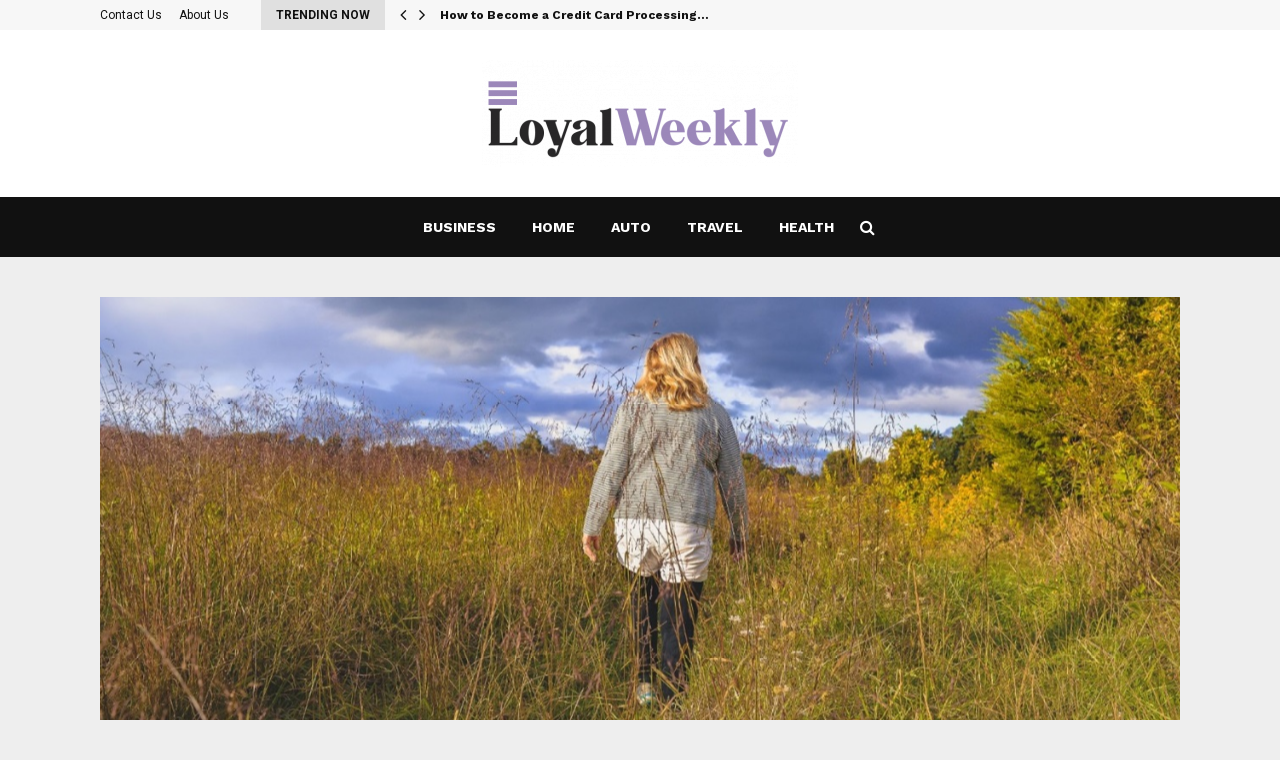

--- FILE ---
content_type: text/html; charset=UTF-8
request_url: https://loyalweekly.com/an-ultimate-guide-to-taking-a-nature-walk-with-kids/
body_size: 21137
content:
<!DOCTYPE html>
<html lang="en-US">
<head>
	<meta charset="UTF-8">
		<meta name="viewport" content="width=device-width, initial-scale=1">
		<link rel="profile" href="http://gmpg.org/xfn/11">
	<meta name='robots' content='index, follow, max-image-preview:large, max-snippet:-1, max-video-preview:-1' />

	<!-- This site is optimized with the Yoast SEO plugin v26.7 - https://yoast.com/wordpress/plugins/seo/ -->
	<title>An Ultimate Guide to Taking a Nature Walk with Kids - Loyal Weekly</title>
	<link rel="canonical" href="https://loyalweekly.com/an-ultimate-guide-to-taking-a-nature-walk-with-kids/" />
	<meta property="og:locale" content="en_US" />
	<meta property="og:type" content="article" />
	<meta property="og:title" content="An Ultimate Guide to Taking a Nature Walk with Kids - Loyal Weekly" />
	<meta property="og:description" content="Taking a nature walk with kids is an excellent way to get them outside and engaged with the natural world. A forest walking therapy can even help to improve mental and physical health, reduce stress, and increase concentration. Before you start your nature walk, it&#8217;s important to prepare ahead of time so..." />
	<meta property="og:url" content="https://loyalweekly.com/an-ultimate-guide-to-taking-a-nature-walk-with-kids/" />
	<meta property="og:site_name" content="Loyal Weekly" />
	<meta property="article:published_time" content="2023-03-19T08:40:02+00:00" />
	<meta property="article:modified_time" content="2023-03-19T08:52:28+00:00" />
	<meta property="og:image" content="https://loyalweekly.com/wp-content/uploads/2023/03/2023.jpg" />
	<meta property="og:image:width" content="1314" />
	<meta property="og:image:height" content="739" />
	<meta property="og:image:type" content="image/jpeg" />
	<meta name="author" content="Erika B. Miller" />
	<meta name="twitter:card" content="summary_large_image" />
	<meta name="twitter:label1" content="Written by" />
	<meta name="twitter:data1" content="Erika B. Miller" />
	<meta name="twitter:label2" content="Est. reading time" />
	<meta name="twitter:data2" content="2 minutes" />
	<script type="application/ld+json" class="yoast-schema-graph">{"@context":"https://schema.org","@graph":[{"@type":"Article","@id":"https://loyalweekly.com/an-ultimate-guide-to-taking-a-nature-walk-with-kids/#article","isPartOf":{"@id":"https://loyalweekly.com/an-ultimate-guide-to-taking-a-nature-walk-with-kids/"},"author":{"name":"Erika B. Miller","@id":"https://loyalweekly.com/#/schema/person/36bc8f57222c8e8c3940e292c4ee10db"},"headline":"An Ultimate Guide to Taking a Nature Walk with Kids","datePublished":"2023-03-19T08:40:02+00:00","dateModified":"2023-03-19T08:52:28+00:00","mainEntityOfPage":{"@id":"https://loyalweekly.com/an-ultimate-guide-to-taking-a-nature-walk-with-kids/"},"wordCount":443,"publisher":{"@id":"https://loyalweekly.com/#organization"},"image":{"@id":"https://loyalweekly.com/an-ultimate-guide-to-taking-a-nature-walk-with-kids/#primaryimage"},"thumbnailUrl":"https://loyalweekly.com/wp-content/uploads/2023/03/2023.jpg","articleSection":["Wellness program"],"inLanguage":"en-US"},{"@type":"WebPage","@id":"https://loyalweekly.com/an-ultimate-guide-to-taking-a-nature-walk-with-kids/","url":"https://loyalweekly.com/an-ultimate-guide-to-taking-a-nature-walk-with-kids/","name":"An Ultimate Guide to Taking a Nature Walk with Kids - Loyal Weekly","isPartOf":{"@id":"https://loyalweekly.com/#website"},"primaryImageOfPage":{"@id":"https://loyalweekly.com/an-ultimate-guide-to-taking-a-nature-walk-with-kids/#primaryimage"},"image":{"@id":"https://loyalweekly.com/an-ultimate-guide-to-taking-a-nature-walk-with-kids/#primaryimage"},"thumbnailUrl":"https://loyalweekly.com/wp-content/uploads/2023/03/2023.jpg","datePublished":"2023-03-19T08:40:02+00:00","dateModified":"2023-03-19T08:52:28+00:00","breadcrumb":{"@id":"https://loyalweekly.com/an-ultimate-guide-to-taking-a-nature-walk-with-kids/#breadcrumb"},"inLanguage":"en-US","potentialAction":[{"@type":"ReadAction","target":["https://loyalweekly.com/an-ultimate-guide-to-taking-a-nature-walk-with-kids/"]}]},{"@type":"ImageObject","inLanguage":"en-US","@id":"https://loyalweekly.com/an-ultimate-guide-to-taking-a-nature-walk-with-kids/#primaryimage","url":"https://loyalweekly.com/wp-content/uploads/2023/03/2023.jpg","contentUrl":"https://loyalweekly.com/wp-content/uploads/2023/03/2023.jpg","width":1314,"height":739},{"@type":"BreadcrumbList","@id":"https://loyalweekly.com/an-ultimate-guide-to-taking-a-nature-walk-with-kids/#breadcrumb","itemListElement":[{"@type":"ListItem","position":1,"name":"Home","item":"https://loyalweekly.com/"},{"@type":"ListItem","position":2,"name":"An Ultimate Guide to Taking a Nature Walk with Kids"}]},{"@type":"WebSite","@id":"https://loyalweekly.com/#website","url":"https://loyalweekly.com/","name":"Loyal Weekly","description":"General Blog","publisher":{"@id":"https://loyalweekly.com/#organization"},"potentialAction":[{"@type":"SearchAction","target":{"@type":"EntryPoint","urlTemplate":"https://loyalweekly.com/?s={search_term_string}"},"query-input":{"@type":"PropertyValueSpecification","valueRequired":true,"valueName":"search_term_string"}}],"inLanguage":"en-US"},{"@type":"Organization","@id":"https://loyalweekly.com/#organization","name":"Loyal Weekly","url":"https://loyalweekly.com/","logo":{"@type":"ImageObject","inLanguage":"en-US","@id":"https://loyalweekly.com/#/schema/logo/image/","url":"https://loyalweekly.com/wp-content/uploads/2022/05/cropped-loyal-weekly-e1652798184579.png","contentUrl":"https://loyalweekly.com/wp-content/uploads/2022/05/cropped-loyal-weekly-e1652798184579.png","width":316,"height":107,"caption":"Loyal Weekly"},"image":{"@id":"https://loyalweekly.com/#/schema/logo/image/"}},{"@type":"Person","@id":"https://loyalweekly.com/#/schema/person/36bc8f57222c8e8c3940e292c4ee10db","name":"Erika B. Miller","image":{"@type":"ImageObject","inLanguage":"en-US","@id":"https://loyalweekly.com/#/schema/person/image/","url":"https://secure.gravatar.com/avatar/23dba2d5852a2012ad5f2f1182914612ce1d476c2d3b666ea9de424cb5adb573?s=96&d=mm&r=g","contentUrl":"https://secure.gravatar.com/avatar/23dba2d5852a2012ad5f2f1182914612ce1d476c2d3b666ea9de424cb5adb573?s=96&d=mm&r=g","caption":"Erika B. Miller"},"url":"https://loyalweekly.com/author/erika-b-miller/"}]}</script>
	<!-- / Yoast SEO plugin. -->


<link rel='dns-prefetch' href='//fonts.googleapis.com' />
<link rel="alternate" type="application/rss+xml" title="Loyal Weekly &raquo; Feed" href="https://loyalweekly.com/feed/" />
<link rel="alternate" type="application/rss+xml" title="Loyal Weekly &raquo; Comments Feed" href="https://loyalweekly.com/comments/feed/" />
<link rel="alternate" title="oEmbed (JSON)" type="application/json+oembed" href="https://loyalweekly.com/wp-json/oembed/1.0/embed?url=https%3A%2F%2Floyalweekly.com%2Fan-ultimate-guide-to-taking-a-nature-walk-with-kids%2F" />
<link rel="alternate" title="oEmbed (XML)" type="text/xml+oembed" href="https://loyalweekly.com/wp-json/oembed/1.0/embed?url=https%3A%2F%2Floyalweekly.com%2Fan-ultimate-guide-to-taking-a-nature-walk-with-kids%2F&#038;format=xml" />
<style id='wp-img-auto-sizes-contain-inline-css' type='text/css'>
img:is([sizes=auto i],[sizes^="auto," i]){contain-intrinsic-size:3000px 1500px}
/*# sourceURL=wp-img-auto-sizes-contain-inline-css */
</style>

<style id='wp-emoji-styles-inline-css' type='text/css'>

	img.wp-smiley, img.emoji {
		display: inline !important;
		border: none !important;
		box-shadow: none !important;
		height: 1em !important;
		width: 1em !important;
		margin: 0 0.07em !important;
		vertical-align: -0.1em !important;
		background: none !important;
		padding: 0 !important;
	}
/*# sourceURL=wp-emoji-styles-inline-css */
</style>
<link rel='stylesheet' id='wp-block-library-css' href='https://loyalweekly.com/wp-includes/css/dist/block-library/style.min.css?ver=6.9' type='text/css' media='all' />
<style id='global-styles-inline-css' type='text/css'>
:root{--wp--preset--aspect-ratio--square: 1;--wp--preset--aspect-ratio--4-3: 4/3;--wp--preset--aspect-ratio--3-4: 3/4;--wp--preset--aspect-ratio--3-2: 3/2;--wp--preset--aspect-ratio--2-3: 2/3;--wp--preset--aspect-ratio--16-9: 16/9;--wp--preset--aspect-ratio--9-16: 9/16;--wp--preset--color--black: #000000;--wp--preset--color--cyan-bluish-gray: #abb8c3;--wp--preset--color--white: #ffffff;--wp--preset--color--pale-pink: #f78da7;--wp--preset--color--vivid-red: #cf2e2e;--wp--preset--color--luminous-vivid-orange: #ff6900;--wp--preset--color--luminous-vivid-amber: #fcb900;--wp--preset--color--light-green-cyan: #7bdcb5;--wp--preset--color--vivid-green-cyan: #00d084;--wp--preset--color--pale-cyan-blue: #8ed1fc;--wp--preset--color--vivid-cyan-blue: #0693e3;--wp--preset--color--vivid-purple: #9b51e0;--wp--preset--gradient--vivid-cyan-blue-to-vivid-purple: linear-gradient(135deg,rgb(6,147,227) 0%,rgb(155,81,224) 100%);--wp--preset--gradient--light-green-cyan-to-vivid-green-cyan: linear-gradient(135deg,rgb(122,220,180) 0%,rgb(0,208,130) 100%);--wp--preset--gradient--luminous-vivid-amber-to-luminous-vivid-orange: linear-gradient(135deg,rgb(252,185,0) 0%,rgb(255,105,0) 100%);--wp--preset--gradient--luminous-vivid-orange-to-vivid-red: linear-gradient(135deg,rgb(255,105,0) 0%,rgb(207,46,46) 100%);--wp--preset--gradient--very-light-gray-to-cyan-bluish-gray: linear-gradient(135deg,rgb(238,238,238) 0%,rgb(169,184,195) 100%);--wp--preset--gradient--cool-to-warm-spectrum: linear-gradient(135deg,rgb(74,234,220) 0%,rgb(151,120,209) 20%,rgb(207,42,186) 40%,rgb(238,44,130) 60%,rgb(251,105,98) 80%,rgb(254,248,76) 100%);--wp--preset--gradient--blush-light-purple: linear-gradient(135deg,rgb(255,206,236) 0%,rgb(152,150,240) 100%);--wp--preset--gradient--blush-bordeaux: linear-gradient(135deg,rgb(254,205,165) 0%,rgb(254,45,45) 50%,rgb(107,0,62) 100%);--wp--preset--gradient--luminous-dusk: linear-gradient(135deg,rgb(255,203,112) 0%,rgb(199,81,192) 50%,rgb(65,88,208) 100%);--wp--preset--gradient--pale-ocean: linear-gradient(135deg,rgb(255,245,203) 0%,rgb(182,227,212) 50%,rgb(51,167,181) 100%);--wp--preset--gradient--electric-grass: linear-gradient(135deg,rgb(202,248,128) 0%,rgb(113,206,126) 100%);--wp--preset--gradient--midnight: linear-gradient(135deg,rgb(2,3,129) 0%,rgb(40,116,252) 100%);--wp--preset--font-size--small: 14px;--wp--preset--font-size--medium: 20px;--wp--preset--font-size--large: 32px;--wp--preset--font-size--x-large: 42px;--wp--preset--font-size--normal: 16px;--wp--preset--font-size--huge: 42px;--wp--preset--spacing--20: 0.44rem;--wp--preset--spacing--30: 0.67rem;--wp--preset--spacing--40: 1rem;--wp--preset--spacing--50: 1.5rem;--wp--preset--spacing--60: 2.25rem;--wp--preset--spacing--70: 3.38rem;--wp--preset--spacing--80: 5.06rem;--wp--preset--shadow--natural: 6px 6px 9px rgba(0, 0, 0, 0.2);--wp--preset--shadow--deep: 12px 12px 50px rgba(0, 0, 0, 0.4);--wp--preset--shadow--sharp: 6px 6px 0px rgba(0, 0, 0, 0.2);--wp--preset--shadow--outlined: 6px 6px 0px -3px rgb(255, 255, 255), 6px 6px rgb(0, 0, 0);--wp--preset--shadow--crisp: 6px 6px 0px rgb(0, 0, 0);}:where(.is-layout-flex){gap: 0.5em;}:where(.is-layout-grid){gap: 0.5em;}body .is-layout-flex{display: flex;}.is-layout-flex{flex-wrap: wrap;align-items: center;}.is-layout-flex > :is(*, div){margin: 0;}body .is-layout-grid{display: grid;}.is-layout-grid > :is(*, div){margin: 0;}:where(.wp-block-columns.is-layout-flex){gap: 2em;}:where(.wp-block-columns.is-layout-grid){gap: 2em;}:where(.wp-block-post-template.is-layout-flex){gap: 1.25em;}:where(.wp-block-post-template.is-layout-grid){gap: 1.25em;}.has-black-color{color: var(--wp--preset--color--black) !important;}.has-cyan-bluish-gray-color{color: var(--wp--preset--color--cyan-bluish-gray) !important;}.has-white-color{color: var(--wp--preset--color--white) !important;}.has-pale-pink-color{color: var(--wp--preset--color--pale-pink) !important;}.has-vivid-red-color{color: var(--wp--preset--color--vivid-red) !important;}.has-luminous-vivid-orange-color{color: var(--wp--preset--color--luminous-vivid-orange) !important;}.has-luminous-vivid-amber-color{color: var(--wp--preset--color--luminous-vivid-amber) !important;}.has-light-green-cyan-color{color: var(--wp--preset--color--light-green-cyan) !important;}.has-vivid-green-cyan-color{color: var(--wp--preset--color--vivid-green-cyan) !important;}.has-pale-cyan-blue-color{color: var(--wp--preset--color--pale-cyan-blue) !important;}.has-vivid-cyan-blue-color{color: var(--wp--preset--color--vivid-cyan-blue) !important;}.has-vivid-purple-color{color: var(--wp--preset--color--vivid-purple) !important;}.has-black-background-color{background-color: var(--wp--preset--color--black) !important;}.has-cyan-bluish-gray-background-color{background-color: var(--wp--preset--color--cyan-bluish-gray) !important;}.has-white-background-color{background-color: var(--wp--preset--color--white) !important;}.has-pale-pink-background-color{background-color: var(--wp--preset--color--pale-pink) !important;}.has-vivid-red-background-color{background-color: var(--wp--preset--color--vivid-red) !important;}.has-luminous-vivid-orange-background-color{background-color: var(--wp--preset--color--luminous-vivid-orange) !important;}.has-luminous-vivid-amber-background-color{background-color: var(--wp--preset--color--luminous-vivid-amber) !important;}.has-light-green-cyan-background-color{background-color: var(--wp--preset--color--light-green-cyan) !important;}.has-vivid-green-cyan-background-color{background-color: var(--wp--preset--color--vivid-green-cyan) !important;}.has-pale-cyan-blue-background-color{background-color: var(--wp--preset--color--pale-cyan-blue) !important;}.has-vivid-cyan-blue-background-color{background-color: var(--wp--preset--color--vivid-cyan-blue) !important;}.has-vivid-purple-background-color{background-color: var(--wp--preset--color--vivid-purple) !important;}.has-black-border-color{border-color: var(--wp--preset--color--black) !important;}.has-cyan-bluish-gray-border-color{border-color: var(--wp--preset--color--cyan-bluish-gray) !important;}.has-white-border-color{border-color: var(--wp--preset--color--white) !important;}.has-pale-pink-border-color{border-color: var(--wp--preset--color--pale-pink) !important;}.has-vivid-red-border-color{border-color: var(--wp--preset--color--vivid-red) !important;}.has-luminous-vivid-orange-border-color{border-color: var(--wp--preset--color--luminous-vivid-orange) !important;}.has-luminous-vivid-amber-border-color{border-color: var(--wp--preset--color--luminous-vivid-amber) !important;}.has-light-green-cyan-border-color{border-color: var(--wp--preset--color--light-green-cyan) !important;}.has-vivid-green-cyan-border-color{border-color: var(--wp--preset--color--vivid-green-cyan) !important;}.has-pale-cyan-blue-border-color{border-color: var(--wp--preset--color--pale-cyan-blue) !important;}.has-vivid-cyan-blue-border-color{border-color: var(--wp--preset--color--vivid-cyan-blue) !important;}.has-vivid-purple-border-color{border-color: var(--wp--preset--color--vivid-purple) !important;}.has-vivid-cyan-blue-to-vivid-purple-gradient-background{background: var(--wp--preset--gradient--vivid-cyan-blue-to-vivid-purple) !important;}.has-light-green-cyan-to-vivid-green-cyan-gradient-background{background: var(--wp--preset--gradient--light-green-cyan-to-vivid-green-cyan) !important;}.has-luminous-vivid-amber-to-luminous-vivid-orange-gradient-background{background: var(--wp--preset--gradient--luminous-vivid-amber-to-luminous-vivid-orange) !important;}.has-luminous-vivid-orange-to-vivid-red-gradient-background{background: var(--wp--preset--gradient--luminous-vivid-orange-to-vivid-red) !important;}.has-very-light-gray-to-cyan-bluish-gray-gradient-background{background: var(--wp--preset--gradient--very-light-gray-to-cyan-bluish-gray) !important;}.has-cool-to-warm-spectrum-gradient-background{background: var(--wp--preset--gradient--cool-to-warm-spectrum) !important;}.has-blush-light-purple-gradient-background{background: var(--wp--preset--gradient--blush-light-purple) !important;}.has-blush-bordeaux-gradient-background{background: var(--wp--preset--gradient--blush-bordeaux) !important;}.has-luminous-dusk-gradient-background{background: var(--wp--preset--gradient--luminous-dusk) !important;}.has-pale-ocean-gradient-background{background: var(--wp--preset--gradient--pale-ocean) !important;}.has-electric-grass-gradient-background{background: var(--wp--preset--gradient--electric-grass) !important;}.has-midnight-gradient-background{background: var(--wp--preset--gradient--midnight) !important;}.has-small-font-size{font-size: var(--wp--preset--font-size--small) !important;}.has-medium-font-size{font-size: var(--wp--preset--font-size--medium) !important;}.has-large-font-size{font-size: var(--wp--preset--font-size--large) !important;}.has-x-large-font-size{font-size: var(--wp--preset--font-size--x-large) !important;}
/*# sourceURL=global-styles-inline-css */
</style>

<style id='classic-theme-styles-inline-css' type='text/css'>
/*! This file is auto-generated */
.wp-block-button__link{color:#fff;background-color:#32373c;border-radius:9999px;box-shadow:none;text-decoration:none;padding:calc(.667em + 2px) calc(1.333em + 2px);font-size:1.125em}.wp-block-file__button{background:#32373c;color:#fff;text-decoration:none}
/*# sourceURL=/wp-includes/css/classic-themes.min.css */
</style>
<link rel='stylesheet' id='pencisc-css' href='https://loyalweekly.com/wp-content/plugins/penci-framework/assets/css/single-shortcode.css?ver=6.9' type='text/css' media='all' />
<link rel='stylesheet' id='penci-font-awesome-css' href='https://loyalweekly.com/wp-content/themes/pennews/css/font-awesome.min.css?ver=4.5.2' type='text/css' media='all' />
<link rel='stylesheet' id='penci-fonts-css' href='//fonts.googleapis.com/css?family=Roboto%3A300%2C300italic%2C400%2C400italic%2C500%2C500italic%2C700%2C700italic%2C800%2C800italic%7CMukta+Vaani%3A300%2C300italic%2C400%2C400italic%2C500%2C500italic%2C700%2C700italic%2C800%2C800italic%7COswald%3A300%2C300italic%2C400%2C400italic%2C500%2C500italic%2C700%2C700italic%2C800%2C800italic%7CTeko%3A300%2C300italic%2C400%2C400italic%2C500%2C500italic%2C700%2C700italic%2C800%2C800italic%7CWork+Sans%3A300%2C300italic%2C400%2C400italic%2C500%2C500italic%2C700%2C700italic%2C800%2C800italic%3A300%2C300italic%2C400%2C400italic%2C500%2C500italic%2C700%2C700italic%2C800%2C800italic%26subset%3Dcyrillic%2Ccyrillic-ext%2Cgreek%2Cgreek-ext%2Clatin-ext' type='text/css' media='all' />
<link rel='stylesheet' id='penci-style-css' href='https://loyalweekly.com/wp-content/themes/pennews/style.css?ver=6.7.3' type='text/css' media='all' />
<style id='penci-style-inline-css' type='text/css'>
.penci-block-vc.style-title-13:not(.footer-widget).style-title-center .penci-block-heading {border-right: 10px solid transparent; border-left: 10px solid transparent; }.site-branding h1, .site-branding h2 {margin: 0;}.penci-schema-markup { display: none !important; }.penci-entry-media .twitter-video { max-width: none !important; margin: 0 !important; }.penci-entry-media .fb-video { margin-bottom: 0; }.penci-entry-media .post-format-meta > iframe { vertical-align: top; }.penci-single-style-6 .penci-entry-media-top.penci-video-format-dailymotion:after, .penci-single-style-6 .penci-entry-media-top.penci-video-format-facebook:after, .penci-single-style-6 .penci-entry-media-top.penci-video-format-vimeo:after, .penci-single-style-6 .penci-entry-media-top.penci-video-format-twitter:after, .penci-single-style-7 .penci-entry-media-top.penci-video-format-dailymotion:after, .penci-single-style-7 .penci-entry-media-top.penci-video-format-facebook:after, .penci-single-style-7 .penci-entry-media-top.penci-video-format-vimeo:after, .penci-single-style-7 .penci-entry-media-top.penci-video-format-twitter:after { content: none; } .penci-single-style-5 .penci-entry-media.penci-video-format-dailymotion:after, .penci-single-style-5 .penci-entry-media.penci-video-format-facebook:after, .penci-single-style-5 .penci-entry-media.penci-video-format-vimeo:after, .penci-single-style-5 .penci-entry-media.penci-video-format-twitter:after { content: none; }@media screen and (max-width: 960px) { .penci-insta-thumb ul.thumbnails.penci_col_5 li, .penci-insta-thumb ul.thumbnails.penci_col_6 li { width: 33.33% !important; } .penci-insta-thumb ul.thumbnails.penci_col_7 li, .penci-insta-thumb ul.thumbnails.penci_col_8 li, .penci-insta-thumb ul.thumbnails.penci_col_9 li, .penci-insta-thumb ul.thumbnails.penci_col_10 li { width: 25% !important; } }.site-header.header--s12 .penci-menu-toggle-wapper,.site-header.header--s12 .header__social-search { flex: 1; }.site-header.header--s5 .site-branding {  padding-right: 0;margin-right: 40px; }.penci-block_37 .penci_post-meta { padding-top: 8px; }.penci-block_37 .penci-post-excerpt + .penci_post-meta { padding-top: 0; }.penci-hide-text-votes { display: none; }.penci-usewr-review {  border-top: 1px solid #ececec; }.penci-review-score {top: 5px; position: relative; }.penci-social-counter.penci-social-counter--style-3 .penci-social__empty a, .penci-social-counter.penci-social-counter--style-4 .penci-social__empty a, .penci-social-counter.penci-social-counter--style-5 .penci-social__empty a, .penci-social-counter.penci-social-counter--style-6 .penci-social__empty a { display: flex; justify-content: center; align-items: center; }.penci-block-error { padding: 0 20px 20px; }@media screen and (min-width: 1240px){ .penci_dis_padding_bw .penci-content-main.penci-col-4:nth-child(3n+2) { padding-right: 15px; padding-left: 15px; }}.bos_searchbox_widget_class.penci-vc-column-1 #flexi_searchbox #b_searchboxInc .b_submitButton_wrapper{ padding-top: 10px; padding-bottom: 10px; }.mfp-image-holder .mfp-close, .mfp-iframe-holder .mfp-close { background: transparent; border-color: transparent; }h1, h2, h3, h4, h5, h6,.error404 .page-title,
		.error404 .penci-block-vc .penci-block__title, .footer__bottom.style-2 .block-title {font-family: 'Work Sans', sans-serif}.penci-topbar{ background-color:#f7f7f7 ; }.penci-topbar,.penci-topbar a, .penci-topbar ul li a{ color:#111111 ; }.penci-topbar a:hover , .penci-topbar ul li a:hover{ color:#8bc34a !important; }.topbar__social-media a{ color:#111111 ; }.topbar__social-media a:hover{ color:#8bc34a ; }.penci-topbar ul.menu li ul.sub-menu li a:hover{ color:#8bc34a ; }.penci-topbar .topbar__trending .headline-title{ background-color:#e0e0e0 ; }.penci-topbar .topbar__trending .headline-title{ color:#111111 ; }.main-navigation a,.mobile-sidebar .primary-menu-mobile li a, .penci-menu-hbg .primary-menu-mobile li a{ font-family: 'Work Sans', sans-serif; }.main-navigation a,.mobile-sidebar .primary-menu-mobile li a, .penci-menu-hbg .primary-menu-mobile li a{ font-weight: 600; }.penci-post-pagination h5{ font-size:15px; }.penci-author-content h5 a{ font-size:16px; }.penci-post-related .item-related h4{ font-size:14px; }
		.penci-post-related .post-title-box .post-box-title,
		.post-comments .post-title-box .post-box-title, 
		.site-content .post-comments #respond h3{ font-size: 16px !important; }.penci-block-vc-pag  .penci-archive__list_posts .penci-post-item .entry-title{ font-size:20px; }.penci-menu-hbg-widgets .menu-hbg-title { font-family:'Work Sans', sans-serif }
		.woocommerce div.product .related > h2,.woocommerce div.product .upsells > h2,
		.post-title-box .post-box-title,.site-content #respond h3,.site-content .widget-title,
		.site-content .widgettitle,
		body.page-template-full-width.page-paged-2 .site-content .widget.penci-block-vc .penci-block__title,
		body:not( .page-template-full-width ) .site-content .widget.penci-block-vc .penci-block__title{ font-size:15px !important;font-family:'Work Sans', sans-serif !important; }.site-footer .penci-block-vc .penci-block__title{ font-size:15px;font-family:'Work Sans', sans-serif; }.site-footer .penci-footer-text-wrap { font-size:14px;}.penci-popup-login-register .penci-login-container a:hover{ color:#8bc34a ; }.penci-popup-login-register .penci-login-container .penci-login input[type="submit"]{ background-color:#8bc34a ; }.buy-button{ background-color:#8bc34a !important; }.penci-menuhbg-toggle:hover .lines-button:after,.penci-menuhbg-toggle:hover .penci-lines:before,.penci-menuhbg-toggle:hover .penci-lines:after.penci-login-container a,.penci_list_shortcode li:before,.footer__sidebars .penci-block-vc .penci__post-title a:hover,.penci-viewall-results a:hover,.post-entry .penci-portfolio-filter ul li.active a, .penci-portfolio-filter ul li.active a,.penci-ajax-search-results-wrapper .penci__post-title a:hover{ color: #8bc34a; }.penci-tweets-widget-content .icon-tweets,.penci-tweets-widget-content .tweet-intents a,.penci-tweets-widget-content .tweet-intents span:after,.woocommerce .star-rating span,.woocommerce .comment-form p.stars a:hover,.woocommerce div.product .woocommerce-tabs ul.tabs li a:hover,.penci-subcat-list .flexMenu-viewMore:hover a, .penci-subcat-list .flexMenu-viewMore:focus a,.penci-subcat-list .flexMenu-viewMore .flexMenu-popup .penci-subcat-item a:hover,.penci-owl-carousel-style .owl-dot.active span, .penci-owl-carousel-style .owl-dot:hover span,.penci-owl-carousel-slider .owl-dot.active span,.penci-owl-carousel-slider .owl-dot:hover span{ color: #8bc34a; }.penci-owl-carousel-slider .owl-dot.active span,.penci-owl-carousel-slider .owl-dot:hover span{ background-color: #8bc34a; }blockquote, q,.penci-post-pagination a:hover,a:hover,.penci-entry-meta a:hover,.penci-portfolio-below_img .inner-item-portfolio .portfolio-desc a:hover h3,.main-navigation.penci_disable_padding_menu > ul:not(.children) > li:hover > a,.main-navigation.penci_disable_padding_menu > ul:not(.children) > li:active > a,.main-navigation.penci_disable_padding_menu > ul:not(.children) > li.current-menu-item > a,.main-navigation.penci_disable_padding_menu > ul:not(.children) > li.current-menu-ancestor > a,.main-navigation.penci_disable_padding_menu > ul:not(.children) > li.current-category-ancestor > a,.site-header.header--s11 .main-navigation.penci_enable_line_menu .menu > li:hover > a,.site-header.header--s11 .main-navigation.penci_enable_line_menu .menu > li:active > a,.site-header.header--s11 .main-navigation.penci_enable_line_menu .menu > li.current-menu-item > a,.main-navigation.penci_disable_padding_menu ul.menu > li > a:hover,.main-navigation ul li:hover > a,.main-navigation ul li:active > a,.main-navigation li.current-menu-item > a,#site-navigation .penci-megamenu .penci-mega-child-categories a.cat-active,#site-navigation .penci-megamenu .penci-content-megamenu .penci-mega-latest-posts .penci-mega-post a:not(.mega-cat-name):hover,.penci-post-pagination h5 a:hover{ color: #8bc34a; }.penci-menu-hbg .primary-menu-mobile li a:hover,.penci-menu-hbg .primary-menu-mobile li.toggled-on > a,.penci-menu-hbg .primary-menu-mobile li.toggled-on > .dropdown-toggle,.penci-menu-hbg .primary-menu-mobile li.current-menu-item > a,.penci-menu-hbg .primary-menu-mobile li.current-menu-item > .dropdown-toggle,.mobile-sidebar .primary-menu-mobile li a:hover,.mobile-sidebar .primary-menu-mobile li.toggled-on-first > a,.mobile-sidebar .primary-menu-mobile li.toggled-on > a,.mobile-sidebar .primary-menu-mobile li.toggled-on > .dropdown-toggle,.mobile-sidebar .primary-menu-mobile li.current-menu-item > a,.mobile-sidebar .primary-menu-mobile li.current-menu-item > .dropdown-toggle,.mobile-sidebar #sidebar-nav-logo a,.mobile-sidebar #sidebar-nav-logo a:hover.mobile-sidebar #sidebar-nav-logo:before,.penci-recipe-heading a.penci-recipe-print,.widget a:hover,.widget.widget_recent_entries li a:hover, .widget.widget_recent_comments li a:hover, .widget.widget_meta li a:hover,.penci-topbar a:hover,.penci-topbar ul li:hover,.penci-topbar ul li a:hover,.penci-topbar ul.menu li ul.sub-menu li a:hover,.site-branding a, .site-branding .site-title{ color: #8bc34a; }.penci-viewall-results a:hover,.penci-ajax-search-results-wrapper .penci__post-title a:hover,.header__search_dis_bg .search-click:hover,.header__social-media a:hover,.penci-login-container .link-bottom a,.error404 .page-content a,.penci-no-results .search-form .search-submit:hover,.error404 .page-content .search-form .search-submit:hover,.penci_breadcrumbs a:hover, .penci_breadcrumbs a:hover span,.penci-archive .entry-meta a:hover,.penci-caption-above-img .wp-caption a:hover,.penci-author-content .author-social:hover,.entry-content a,.comment-content a,.penci-page-style-5 .penci-active-thumb .penci-entry-meta a:hover,.penci-single-style-5 .penci-active-thumb .penci-entry-meta a:hover{ color: #8bc34a; }blockquote:not(.wp-block-quote).style-2:before{ background-color: transparent; }blockquote.style-2:before,blockquote:not(.wp-block-quote),blockquote.style-2 cite, blockquote.style-2 .author,blockquote.style-3 cite, blockquote.style-3 .author,.woocommerce ul.products li.product .price,.woocommerce ul.products li.product .price ins,.woocommerce div.product p.price ins,.woocommerce div.product span.price ins, .woocommerce div.product p.price, .woocommerce div.product span.price,.woocommerce div.product .entry-summary div[itemprop="description"] blockquote:before, .woocommerce div.product .woocommerce-tabs #tab-description blockquote:before,.woocommerce-product-details__short-description blockquote:before,.woocommerce div.product .entry-summary div[itemprop="description"] blockquote cite, .woocommerce div.product .entry-summary div[itemprop="description"] blockquote .author,.woocommerce div.product .woocommerce-tabs #tab-description blockquote cite, .woocommerce div.product .woocommerce-tabs #tab-description blockquote .author,.woocommerce div.product .product_meta > span a:hover,.woocommerce div.product .woocommerce-tabs ul.tabs li.active{ color: #8bc34a; }.woocommerce #respond input#submit.alt.disabled:hover,.woocommerce #respond input#submit.alt:disabled:hover,.woocommerce #respond input#submit.alt:disabled[disabled]:hover,.woocommerce a.button.alt.disabled,.woocommerce a.button.alt.disabled:hover,.woocommerce a.button.alt:disabled,.woocommerce a.button.alt:disabled:hover,.woocommerce a.button.alt:disabled[disabled],.woocommerce a.button.alt:disabled[disabled]:hover,.woocommerce button.button.alt.disabled,.woocommerce button.button.alt.disabled:hover,.woocommerce button.button.alt:disabled,.woocommerce button.button.alt:disabled:hover,.woocommerce button.button.alt:disabled[disabled],.woocommerce button.button.alt:disabled[disabled]:hover,.woocommerce input.button.alt.disabled,.woocommerce input.button.alt.disabled:hover,.woocommerce input.button.alt:disabled,.woocommerce input.button.alt:disabled:hover,.woocommerce input.button.alt:disabled[disabled],.woocommerce input.button.alt:disabled[disabled]:hover{ background-color: #8bc34a; }.woocommerce ul.cart_list li .amount, .woocommerce ul.product_list_widget li .amount,.woocommerce table.shop_table td.product-name a:hover,.woocommerce-cart .cart-collaterals .cart_totals table td .amount,.woocommerce .woocommerce-info:before,.woocommerce form.checkout table.shop_table .order-total .amount,.post-entry .penci-portfolio-filter ul li a:hover,.post-entry .penci-portfolio-filter ul li.active a,.penci-portfolio-filter ul li a:hover,.penci-portfolio-filter ul li.active a,#bbpress-forums li.bbp-body ul.forum li.bbp-forum-info a:hover,#bbpress-forums li.bbp-body ul.topic li.bbp-topic-title a:hover,#bbpress-forums li.bbp-body ul.forum li.bbp-forum-info .bbp-forum-content a,#bbpress-forums li.bbp-body ul.topic p.bbp-topic-meta a,#bbpress-forums .bbp-breadcrumb a:hover, #bbpress-forums .bbp-breadcrumb .bbp-breadcrumb-current:hover,#bbpress-forums .bbp-forum-freshness a:hover,#bbpress-forums .bbp-topic-freshness a:hover{ color: #8bc34a; }.footer__bottom a,.footer__logo a, .footer__logo a:hover,.site-info a,.site-info a:hover,.sub-footer-menu li a:hover,.footer__sidebars a:hover,.penci-block-vc .social-buttons a:hover,.penci-inline-related-posts .penci_post-meta a:hover,.penci__general-meta .penci_post-meta a:hover,.penci-block_video.style-1 .penci_post-meta a:hover,.penci-block_video.style-7 .penci_post-meta a:hover,.penci-block-vc .penci-block__title a:hover,.penci-block-vc.style-title-2 .penci-block__title a:hover,.penci-block-vc.style-title-2:not(.footer-widget) .penci-block__title a:hover,.penci-block-vc.style-title-4 .penci-block__title a:hover,.penci-block-vc.style-title-4:not(.footer-widget) .penci-block__title a:hover,.penci-block-vc .penci-subcat-filter .penci-subcat-item a.active, .penci-block-vc .penci-subcat-filter .penci-subcat-item a:hover ,.penci-block_1 .penci_post-meta a:hover,.penci-inline-related-posts.penci-irp-type-grid .penci__post-title:hover{ color: #8bc34a; }.penci-block_10 .penci-posted-on a,.penci-block_10 .penci-block__title a:hover,.penci-block_10 .penci__post-title a:hover,.penci-block_26 .block26_first_item .penci__post-title:hover,.penci-block_30 .penci_post-meta a:hover,.penci-block_33 .block33_big_item .penci_post-meta a:hover,.penci-block_36 .penci-chart-text,.penci-block_video.style-1 .block_video_first_item.penci-title-ab-img .penci_post_content a:hover,.penci-block_video.style-1 .block_video_first_item.penci-title-ab-img .penci_post-meta a:hover,.penci-block_video.style-6 .penci__post-title:hover,.penci-block_video.style-7 .penci__post-title:hover,.penci-owl-featured-area.style-12 .penci-small_items h3 a:hover,.penci-owl-featured-area.style-12 .penci-small_items .penci-slider__meta a:hover ,.penci-owl-featured-area.style-12 .penci-small_items .owl-item.current h3 a,.penci-owl-featured-area.style-13 .penci-small_items h3 a:hover,.penci-owl-featured-area.style-13 .penci-small_items .penci-slider__meta a:hover,.penci-owl-featured-area.style-13 .penci-small_items .owl-item.current h3 a,.penci-owl-featured-area.style-14 .penci-small_items h3 a:hover,.penci-owl-featured-area.style-14 .penci-small_items .penci-slider__meta a:hover ,.penci-owl-featured-area.style-14 .penci-small_items .owl-item.current h3 a,.penci-owl-featured-area.style-17 h3 a:hover,.penci-owl-featured-area.style-17 .penci-slider__meta a:hover,.penci-fslider28-wrapper.penci-block-vc .penci-slider-nav a:hover,.penci-videos-playlist .penci-video-nav .penci-video-playlist-item .penci-video-play-icon,.penci-videos-playlist .penci-video-nav .penci-video-playlist-item.is-playing { color: #8bc34a; }.penci-block_video.style-7 .penci_post-meta a:hover,.penci-ajax-more.disable_bg_load_more .penci-ajax-more-button:hover, .penci-ajax-more.disable_bg_load_more .penci-block-ajax-more-button:hover{ color: #8bc34a; }.site-main #buddypress input[type=submit]:hover,.site-main #buddypress div.generic-button a:hover,.site-main #buddypress .comment-reply-link:hover,.site-main #buddypress a.button:hover,.site-main #buddypress a.button:focus,.site-main #buddypress ul.button-nav li a:hover,.site-main #buddypress ul.button-nav li.current a,.site-main #buddypress .dir-search input[type=submit]:hover, .site-main #buddypress .groups-members-search input[type=submit]:hover,.site-main #buddypress div.item-list-tabs ul li.selected a,.site-main #buddypress div.item-list-tabs ul li.current a,.site-main #buddypress div.item-list-tabs ul li a:hover{ border-color: #8bc34a;background-color: #8bc34a; }.site-main #buddypress table.notifications thead tr, .site-main #buddypress table.notifications-settings thead tr,.site-main #buddypress table.profile-settings thead tr, .site-main #buddypress table.profile-fields thead tr,.site-main #buddypress table.profile-settings thead tr, .site-main #buddypress table.profile-fields thead tr,.site-main #buddypress table.wp-profile-fields thead tr, .site-main #buddypress table.messages-notices thead tr,.site-main #buddypress table.forum thead tr{ border-color: #8bc34a;background-color: #8bc34a; }.site-main .bbp-pagination-links a:hover, .site-main .bbp-pagination-links span.current,#buddypress div.item-list-tabs:not(#subnav) ul li.selected a, #buddypress div.item-list-tabs:not(#subnav) ul li.current a, #buddypress div.item-list-tabs:not(#subnav) ul li a:hover,#buddypress ul.item-list li div.item-title a, #buddypress ul.item-list li h4 a,div.bbp-template-notice a,#bbpress-forums li.bbp-body ul.topic li.bbp-topic-title a,#bbpress-forums li.bbp-body .bbp-forums-list li,.site-main #buddypress .activity-header a:first-child, #buddypress .comment-meta a:first-child, #buddypress .acomment-meta a:first-child{ color: #8bc34a !important; }.single-tribe_events .tribe-events-schedule .tribe-events-cost{ color: #8bc34a; }.tribe-events-list .tribe-events-loop .tribe-event-featured,#tribe-events .tribe-events-button,#tribe-events .tribe-events-button:hover,#tribe_events_filters_wrapper input[type=submit],.tribe-events-button, .tribe-events-button.tribe-active:hover,.tribe-events-button.tribe-inactive,.tribe-events-button:hover,.tribe-events-calendar td.tribe-events-present div[id*=tribe-events-daynum-],.tribe-events-calendar td.tribe-events-present div[id*=tribe-events-daynum-]>a,#tribe-bar-form .tribe-bar-submit input[type=submit]:hover{ background-color: #8bc34a; }.woocommerce span.onsale,.show-search:after,select option:focus,.woocommerce .widget_shopping_cart p.buttons a:hover, .woocommerce.widget_shopping_cart p.buttons a:hover, .woocommerce .widget_price_filter .price_slider_amount .button:hover, .woocommerce div.product form.cart .button:hover,.woocommerce .widget_price_filter .ui-slider .ui-slider-handle,.penci-block-vc.style-title-2:not(.footer-widget) .penci-block__title a, .penci-block-vc.style-title-2:not(.footer-widget) .penci-block__title span,.penci-block-vc.style-title-3:not(.footer-widget) .penci-block-heading:after,.penci-block-vc.style-title-4:not(.footer-widget) .penci-block__title a, .penci-block-vc.style-title-4:not(.footer-widget) .penci-block__title span,.penci-archive .penci-archive__content .penci-cat-links a:hover,.mCSB_scrollTools .mCSB_dragger .mCSB_dragger_bar,.penci-block-vc .penci-cat-name:hover,#buddypress .activity-list li.load-more, #buddypress .activity-list li.load-newest,#buddypress .activity-list li.load-more:hover, #buddypress .activity-list li.load-newest:hover,.site-main #buddypress button:hover, .site-main #buddypress a.button:hover, .site-main #buddypress input[type=button]:hover, .site-main #buddypress input[type=reset]:hover{ background-color: #8bc34a; }.penci-block-vc.style-title-grid:not(.footer-widget) .penci-block__title span, .penci-block-vc.style-title-grid:not(.footer-widget) .penci-block__title a,.penci-block-vc .penci_post_thumb:hover .penci-cat-name,.mCSB_scrollTools .mCSB_dragger:active .mCSB_dragger_bar,.mCSB_scrollTools .mCSB_dragger.mCSB_dragger_onDrag .mCSB_dragger_bar,.main-navigation > ul:not(.children) > li:hover > a,.main-navigation > ul:not(.children) > li:active > a,.main-navigation > ul:not(.children) > li.current-menu-item > a,.main-navigation.penci_enable_line_menu > ul:not(.children) > li > a:before,.main-navigation a:hover,#site-navigation .penci-megamenu .penci-mega-thumbnail .mega-cat-name:hover,#site-navigation .penci-megamenu .penci-mega-thumbnail:hover .mega-cat-name,.penci-review-process span,.penci-review-score-total,.topbar__trending .headline-title,.header__search:not(.header__search_dis_bg) .search-click,.cart-icon span.items-number{ background-color: #8bc34a; }.main-navigation > ul:not(.children) > li.highlight-button > a{ background-color: #8bc34a; }.main-navigation > ul:not(.children) > li.highlight-button:hover > a,.main-navigation > ul:not(.children) > li.highlight-button:active > a,.main-navigation > ul:not(.children) > li.highlight-button.current-category-ancestor > a,.main-navigation > ul:not(.children) > li.highlight-button.current-menu-ancestor > a,.main-navigation > ul:not(.children) > li.highlight-button.current-menu-item > a{ border-color: #8bc34a; }.login__form .login__form__login-submit input:hover,.penci-login-container .penci-login input[type="submit"]:hover,.penci-archive .penci-entry-categories a:hover,.single .penci-cat-links a:hover,.page .penci-cat-links a:hover,.woocommerce #respond input#submit:hover, .woocommerce a.button:hover, .woocommerce button.button:hover, .woocommerce input.button:hover,.woocommerce div.product .entry-summary div[itemprop="description"]:before,.woocommerce div.product .entry-summary div[itemprop="description"] blockquote .author span:after, .woocommerce div.product .woocommerce-tabs #tab-description blockquote .author span:after,.woocommerce-product-details__short-description blockquote .author span:after,.woocommerce #respond input#submit.alt:hover, .woocommerce a.button.alt:hover, .woocommerce button.button.alt:hover, .woocommerce input.button.alt:hover,#scroll-to-top:hover,div.wpforms-container .wpforms-form input[type=submit]:hover,div.wpforms-container .wpforms-form button[type=submit]:hover,div.wpforms-container .wpforms-form .wpforms-page-button:hover,div.wpforms-container .wpforms-form .wpforms-page-button:hover,#respond #submit:hover,.wpcf7 input[type="submit"]:hover,.widget_wysija input[type="submit"]:hover{ background-color: #8bc34a; }.penci-block_video .penci-close-video:hover,.penci-block_5 .penci_post_thumb:hover .penci-cat-name,.penci-block_25 .penci_post_thumb:hover .penci-cat-name,.penci-block_8 .penci_post_thumb:hover .penci-cat-name,.penci-block_14 .penci_post_thumb:hover .penci-cat-name,.penci-block-vc.style-title-grid .penci-block__title span, .penci-block-vc.style-title-grid .penci-block__title a,.penci-block_7 .penci_post_thumb:hover .penci-order-number,.penci-block_15 .penci-post-order,.penci-news_ticker .penci-news_ticker__title{ background-color: #8bc34a; }.penci-owl-featured-area .penci-item-mag:hover .penci-slider__cat .penci-cat-name,.penci-owl-featured-area .penci-slider__cat .penci-cat-name:hover,.penci-owl-featured-area.style-12 .penci-small_items .owl-item.current .penci-cat-name,.penci-owl-featured-area.style-13 .penci-big_items .penci-slider__cat .penci-cat-name,.penci-owl-featured-area.style-13 .button-read-more:hover,.penci-owl-featured-area.style-13 .penci-small_items .owl-item.current .penci-cat-name,.penci-owl-featured-area.style-14 .penci-small_items .owl-item.current .penci-cat-name,.penci-owl-featured-area.style-18 .penci-slider__cat .penci-cat-name{ background-color: #8bc34a; }.show-search .show-search__content:after,.penci-wide-content .penci-owl-featured-area.style-23 .penci-slider__text,.penci-grid_2 .grid2_first_item:hover .penci-cat-name,.penci-grid_2 .penci-post-item:hover .penci-cat-name,.penci-grid_3 .penci-post-item:hover .penci-cat-name,.penci-grid_1 .penci-post-item:hover .penci-cat-name,.penci-videos-playlist .penci-video-nav .penci-playlist-title,.widget-area .penci-videos-playlist .penci-video-nav .penci-video-playlist-item .penci-video-number,.widget-area .penci-videos-playlist .penci-video-nav .penci-video-playlist-item .penci-video-play-icon,.widget-area .penci-videos-playlist .penci-video-nav .penci-video-playlist-item .penci-video-paused-icon,.penci-owl-featured-area.style-17 .penci-slider__text::after,#scroll-to-top:hover{ background-color: #8bc34a; }.featured-area-custom-slider .penci-owl-carousel-slider .owl-dot span,.main-navigation > ul:not(.children) > li ul.sub-menu,.error404 .not-found,.error404 .penci-block-vc,.woocommerce .woocommerce-error, .woocommerce .woocommerce-info, .woocommerce .woocommerce-message,.penci-owl-featured-area.style-12 .penci-small_items,.penci-owl-featured-area.style-12 .penci-small_items .owl-item.current .penci_post_thumb,.penci-owl-featured-area.style-13 .button-read-more:hover{ border-color: #8bc34a; }.widget .tagcloud a:hover,.penci-social-buttons .penci-social-item.like.liked,.site-footer .widget .tagcloud a:hover,.penci-recipe-heading a.penci-recipe-print:hover,.penci-custom-slider-container .pencislider-content .pencislider-btn-trans:hover,button:hover,.button:hover, .entry-content a.button:hover,.penci-vc-btn-wapper .penci-vc-btn.penci-vcbtn-trans:hover, input[type="button"]:hover,input[type="reset"]:hover,input[type="submit"]:hover,.penci-ajax-more .penci-ajax-more-button:hover,.penci-ajax-more .penci-portfolio-more-button:hover,.woocommerce nav.woocommerce-pagination ul li a:focus, .woocommerce nav.woocommerce-pagination ul li a:hover,.woocommerce nav.woocommerce-pagination ul li span.current,.penci-block_10 .penci-more-post:hover,.penci-block_15 .penci-more-post:hover,.penci-block_36 .penci-more-post:hover,.penci-block_video.style-7 .penci-owl-carousel-slider .owl-dot.active span,.penci-block_video.style-7 .penci-owl-carousel-slider .owl-dot:hover span ,.penci-block_video.style-7 .penci-owl-carousel-slider .owl-dot:hover span ,.penci-ajax-more .penci-ajax-more-button:hover,.penci-ajax-more .penci-block-ajax-more-button:hover,.penci-ajax-more .penci-ajax-more-button.loading-posts:hover, .penci-ajax-more .penci-block-ajax-more-button.loading-posts:hover,.site-main #buddypress .activity-list li.load-more a:hover, .site-main #buddypress .activity-list li.load-newest a,.penci-owl-carousel-slider.penci-tweets-slider .owl-dots .owl-dot.active span, .penci-owl-carousel-slider.penci-tweets-slider .owl-dots .owl-dot:hover span,.penci-pagination:not(.penci-ajax-more) span.current, .penci-pagination:not(.penci-ajax-more) a:hover{border-color:#8bc34a;background-color: #8bc34a;}.penci-owl-featured-area.style-23 .penci-slider-overlay{ 
		background: -moz-linear-gradient(left, transparent 26%, #8bc34a  65%);
	    background: -webkit-gradient(linear, left top, right top, color-stop(26%, #8bc34a ), color-stop(65%, transparent));
	    background: -webkit-linear-gradient(left, transparent 26%, #8bc34a 65%);
	    background: -o-linear-gradient(left, transparent 26%, #8bc34a 65%);
	    background: -ms-linear-gradient(left, transparent 26%, #8bc34a 65%);
	    background: linear-gradient(to right, transparent 26%, #8bc34a 65%);
	    filter: progid:DXImageTransform.Microsoft.gradient(startColorstr='#8bc34a', endColorstr='#8bc34a', GradientType=1);
		 }.site-main #buddypress .activity-list li.load-more a, .site-main #buddypress .activity-list li.load-newest a,.header__search:not(.header__search_dis_bg) .search-click:hover,.tagcloud a:hover,.site-footer .widget .tagcloud a:hover{ transition: all 0.3s; opacity: 0.8; }.penci-loading-animation-1 .penci-loading-animation,.penci-loading-animation-1 .penci-loading-animation:before,.penci-loading-animation-1 .penci-loading-animation:after,.penci-loading-animation-5 .penci-loading-animation,.penci-loading-animation-6 .penci-loading-animation:before,.penci-loading-animation-7 .penci-loading-animation,.penci-loading-animation-8 .penci-loading-animation,.penci-loading-animation-9 .penci-loading-circle-inner:before,.penci-load-thecube .penci-load-cube:before,.penci-three-bounce .one,.penci-three-bounce .two,.penci-three-bounce .three{ background-color: #8bc34a; } .penci-loading-animation-1 > div { background-color: #8bc34a; }.header__social-media a{ color:#ffffff; }.header__social-media a:hover{ color:#8bc34a; }.site-header{ background-color:#111111; }.site-header{
			box-shadow: inset 0 -1px 0 #111111;
			-webkit-box-shadow: inset 0 -1px 0 #111111;
			-moz-box-shadow: inset 0 -1px 0 #111111;
		  }.site-header.header--s2:before, .site-header.header--s3:not(.header--s4):before, .site-header.header--s6:before{ background-color:#111111 !important }.main-navigation ul.menu > li > a{ color:#ffffff }.main-navigation.penci_enable_line_menu > ul:not(.children) > li > a:before{background-color: #ffffff; }.main-navigation > ul:not(.children) > li:hover > a,.main-navigation > ul:not(.children) > li.current-category-ancestor > a,.main-navigation > ul:not(.children) > li.current-menu-ancestor > a,.main-navigation > ul:not(.children) > li.current-menu-item > a,.site-header.header--s11 .main-navigation.penci_enable_line_menu .menu > li:hover > a,.site-header.header--s11 .main-navigation.penci_enable_line_menu .menu > li:active > a,.site-header.header--s11 .main-navigation.penci_enable_line_menu .menu > li.current-category-ancestor > a,.site-header.header--s11 .main-navigation.penci_enable_line_menu .menu > li.current-menu-ancestor > a,.site-header.header--s11 .main-navigation.penci_enable_line_menu .menu > li.current-menu-item > a,.main-navigation.penci_disable_padding_menu > ul:not(.children) > li:hover > a,.main-navigation.penci_disable_padding_menu > ul:not(.children) > li.current-category-ancestor > a,.main-navigation.penci_disable_padding_menu > ul:not(.children) > li.current-menu-ancestor > a,.main-navigation.penci_disable_padding_menu > ul:not(.children) > li.current-menu-item > a,.main-navigation.penci_disable_padding_menu ul.menu > li > a:hover,.main-navigation ul.menu > li.current-menu-item > a,.main-navigation ul.menu > li > a:hover{ color: #ffffff }.main-navigation > ul:not(.children) > li.highlight-button > a{ color: #ffffff; }.main-navigation > ul:not(.children) > li:hover > a,.main-navigation > ul:not(.children) > li:active > a,.main-navigation > ul:not(.children) > li.current-category-ancestor > a,.main-navigation > ul:not(.children) > li.current-menu-ancestor > a,.main-navigation > ul:not(.children) > li.current-menu-item > a,.site-header.header--s11 .main-navigation.penci_enable_line_menu .menu > li:hover > a,.site-header.header--s11 .main-navigation.penci_enable_line_menu .menu > li:active > a,.site-header.header--s11 .main-navigation.penci_enable_line_menu .menu > li.current-category-ancestor > a,.site-header.header--s11 .main-navigation.penci_enable_line_menu .menu > li.current-menu-ancestor > a,.site-header.header--s11 .main-navigation.penci_enable_line_menu .menu > li.current-menu-item > a,.main-navigation ul.menu > li > a:hover{ background-color: #8bc34a }.main-navigation > ul:not(.children) > li.highlight-button > a{ background-color: #8bc34a; }.main-navigation > ul:not(.children) > li.highlight-button:hover > a,.main-navigation > ul:not(.children) > li.highlight-button:active > a,.main-navigation > ul:not(.children) > li.highlight-button.current-category-ancestor > a,.main-navigation > ul:not(.children) > li.highlight-button.current-menu-ancestor > a,.main-navigation > ul:not(.children) > li.highlight-button.current-menu-item > a{ border-color: #8bc34a; }.main-navigation ul li:not( .penci-mega-menu ) ul li.current-category-ancestor > a,.main-navigation ul li:not( .penci-mega-menu ) ul li.current-menu-ancestor > a,.main-navigation ul li:not( .penci-mega-menu ) ul li.current-menu-item > a,.main-navigation ul li:not( .penci-mega-menu ) ul a:hover{ color:#8bc34a }.header__search:not(.header__search_dis_bg) .search-click, .header__search_dis_bg .search-click{ color: #ffffff }.penci-header-mobile .penci-header-mobile_container{ background-color:#111111; }#main .widget .tagcloud a{ }#main .widget .tagcloud a:hover{}.single .penci-cat-links a:hover, .page .penci-cat-links a:hover{ background-color:#8bc34a; }.site-footer{background-image: url( https://loyalweekly.com/wp-content/uploads/2022/04/footer-bg-1.jpg ); }.footer__sidebars + .footer__bottom .footer__bottom_container:before{ background-color:#212121 ; }.footer__sidebars .woocommerce.widget_shopping_cart .total,.footer__sidebars .woocommerce.widget_product_search input[type="search"],.footer__sidebars .woocommerce ul.cart_list li,.footer__sidebars .woocommerce ul.product_list_widget li,.site-footer .penci-recent-rv,.site-footer .penci-block_6 .penci-post-item,.site-footer .penci-block_10 .penci-post-item,.site-footer .penci-block_11 .block11_first_item, .site-footer .penci-block_11 .penci-post-item,.site-footer .penci-block_15 .penci-post-item,.site-footer .widget select,.footer__sidebars .woocommerce-product-details__short-description th,.footer__sidebars .woocommerce-product-details__short-description td,.site-footer .widget.widget_recent_entries li, .site-footer .widget.widget_recent_comments li, .site-footer .widget.widget_meta li,.site-footer input[type="text"], .site-footer input[type="email"],.site-footer input[type="url"], .site-footer input[type="password"],.site-footer input[type="search"], .site-footer input[type="number"],.site-footer input[type="tel"], .site-footer input[type="range"],.site-footer input[type="date"], .site-footer input[type="month"],.site-footer input[type="week"],.site-footer input[type="time"],.site-footer input[type="datetime"],.site-footer input[type="datetime-local"],.site-footer .widget .tagcloud a,.site-footer input[type="color"], .site-footer textarea{ border-color:#212121 ; }.site-footer select,.site-footer .woocommerce .woocommerce-product-search input[type="search"]{ border-color:#212121 ; }.site-footer .penci-block-vc .penci-block-heading,.footer-instagram h4.footer-instagram-title{ border-color:#212121 ; }.footer__sidebars a:hover { color:#8bc34a ; }
		.site-footer .widget .tagcloud a:hover{ background: #8bc34a;color: #fff;border-color:#8bc34a }.site-footer .widget.widget_recent_entries li a:hover,.site-footer .widget.widget_recent_comments li a:hover,.site-footer .widget.widget_meta li a:hover{ color:#8bc34a ; }.footer__sidebars .penci-block-vc .penci__post-title a:hover{ color:#8bc34a ; }.footer__logo a,.footer__logo a:hover{ color:#8bc34a ; }#scroll-to-top{ background-color:#8bc34a ; }#scroll-to-top:hover{ background-color:#111111 ; }
/*# sourceURL=penci-style-inline-css */
</style>
<script type="text/javascript" src="https://loyalweekly.com/wp-includes/js/jquery/jquery.min.js?ver=3.7.1" id="jquery-core-js"></script>
<script type="text/javascript" src="https://loyalweekly.com/wp-includes/js/jquery/jquery-migrate.min.js?ver=3.4.1" id="jquery-migrate-js"></script>
<script></script><link rel="EditURI" type="application/rsd+xml" title="RSD" href="https://loyalweekly.com/xmlrpc.php?rsd" />
<meta name="generator" content="WordPress 6.9" />
<link rel='shortlink' href='https://loyalweekly.com/?p=1866' />
<script>
var portfolioDataJs = portfolioDataJs || [];
var penciBlocksArray=[];
var PENCILOCALCACHE = {};
		(function () {
				"use strict";
		
				PENCILOCALCACHE = {
					data: {},
					remove: function ( ajaxFilterItem ) {
						delete PENCILOCALCACHE.data[ajaxFilterItem];
					},
					exist: function ( ajaxFilterItem ) {
						return PENCILOCALCACHE.data.hasOwnProperty( ajaxFilterItem ) && PENCILOCALCACHE.data[ajaxFilterItem] !== null;
					},
					get: function ( ajaxFilterItem ) {
						return PENCILOCALCACHE.data[ajaxFilterItem];
					},
					set: function ( ajaxFilterItem, cachedData ) {
						PENCILOCALCACHE.remove( ajaxFilterItem );
						PENCILOCALCACHE.data[ajaxFilterItem] = cachedData;
					}
				};
			}
		)();function penciBlock() {
		    this.atts_json = '';
		    this.content = '';
		}</script>
<script type="application/ld+json">{
    "@context": "http:\/\/schema.org\/",
    "@type": "WebSite",
    "name": "Loyal Weekly",
    "alternateName": "General Blog",
    "url": "https:\/\/loyalweekly.com\/"
}</script><script type="application/ld+json">{
    "@context": "http:\/\/schema.org\/",
    "@type": "WPSideBar",
    "name": "Sidebar Right",
    "alternateName": "Add widgets here to display them on blog and single",
    "url": "https:\/\/loyalweekly.com\/an-ultimate-guide-to-taking-a-nature-walk-with-kids"
}</script><script type="application/ld+json">{
    "@context": "http:\/\/schema.org\/",
    "@type": "WPSideBar",
    "name": "Sidebar Left",
    "alternateName": "Add widgets here to display them on page",
    "url": "https:\/\/loyalweekly.com\/an-ultimate-guide-to-taking-a-nature-walk-with-kids"
}</script><script type="application/ld+json">{
    "@context": "http:\/\/schema.org\/",
    "@type": "BlogPosting",
    "headline": "An Ultimate Guide to Taking a Nature Walk with Kids",
    "description": "Taking a nature walk with kids is an excellent way to get them outside and engaged with the natural world. A\u00a0forest walking therapy\u00a0can even help to improve mental and physical health, reduce stress, and increase concentration. Before you start your nature walk, it&#8217;s important to prepare ahead of time so...",
    "datePublished": "2023-03-19",
    "datemodified": "2023-03-19",
    "mainEntityOfPage": "https:\/\/loyalweekly.com\/an-ultimate-guide-to-taking-a-nature-walk-with-kids\/",
    "image": {
        "@type": "ImageObject",
        "url": "https:\/\/loyalweekly.com\/wp-content\/uploads\/2023\/03\/2023.jpg",
        "width": 1314,
        "height": 739
    },
    "publisher": {
        "@type": "Organization",
        "name": "Loyal Weekly",
        "logo": {
            "@type": "ImageObject",
            "url": "https:\/\/loyalweekly.com\/wp-content\/uploads\/2022\/05\/cropped-loyal-weekly-e1652798184579.png"
        }
    },
    "author": {
        "@type": "Person",
        "@id": "#person-ErikaBMiller",
        "name": "Erika B. Miller"
    }
}</script><meta property="fb:app_id" content="348280475330978"><meta name="generator" content="Powered by WPBakery Page Builder - drag and drop page builder for WordPress."/>
<link rel="icon" href="https://loyalweekly.com/wp-content/uploads/2022/05/loyal-weekly-F.png" sizes="32x32" />
<link rel="icon" href="https://loyalweekly.com/wp-content/uploads/2022/05/loyal-weekly-F.png" sizes="192x192" />
<link rel="apple-touch-icon" href="https://loyalweekly.com/wp-content/uploads/2022/05/loyal-weekly-F.png" />
<meta name="msapplication-TileImage" content="https://loyalweekly.com/wp-content/uploads/2022/05/loyal-weekly-F.png" />
<noscript><style> .wpb_animate_when_almost_visible { opacity: 1; }</style></noscript>	<style>
		a.custom-button.pencisc-button {
			background: transparent;
			color: #D3347B;
			border: 2px solid #D3347B;
			line-height: 36px;
			padding: 0 20px;
			font-size: 14px;
			font-weight: bold;
		}
		a.custom-button.pencisc-button:hover {
			background: #D3347B;
			color: #fff;
			border: 2px solid #D3347B;
		}
		a.custom-button.pencisc-button.pencisc-small {
			line-height: 28px;
			font-size: 12px;
		}
		a.custom-button.pencisc-button.pencisc-large {
			line-height: 46px;
			font-size: 18px;
		}
	</style>
</head>

<body class="wp-singular post-template-default single single-post postid-1866 single-format-standard wp-custom-logo wp-embed-responsive wp-theme-pennews group-blog penci_enable_ajaxsearch penci_sticky_content_sidebar sidebar-right penci-single-style-3 wpb-js-composer js-comp-ver-8.7.2 vc_responsive">

<div id="page" class="site">
	<div class="penci-topbar clearfix style-1">
	<div class="penci-topbar_container penci-container-1080">

					<div class="penci-topbar__left">
				<div class="topbar_item topbar__menu"><ul id="menu-top" class="menu"><li id="menu-item-827" class="menu-item menu-item-type-post_type menu-item-object-page menu-item-827"><a href="https://loyalweekly.com/contact/">Contact Us</a></li>
<li id="menu-item-826" class="menu-item menu-item-type-post_type menu-item-object-page menu-item-826"><a href="https://loyalweekly.com/about-us/">About Us</a></li>
</ul></div><div class="topbar_item topbar__trending penci-block-vc"><span class="headline-title">Trending now</span>	<span class="penci-trending-nav ">
		<a class="penci-slider-prev" href="#"><i class="fa fa-angle-left"></i></a>
		<a class="penci-slider-next" href="#"><i class="fa fa-angle-right"></i></a>
	</span>
<div class="penci-owl-carousel-slider" data-items="1" data-auto="0" data-autotime="4000" data-speed="400" data-loop="0" data-dots="0" data-nav="0" data-autowidth="0" data-vertical="1"><h3 class="penci__post-title entry-title"><a href="https://loyalweekly.com/how-to-become-a-credit-card-processing-company-white-label-program-explained/">How to Become a Credit Card Processing&hellip;</a></h3><h3 class="penci__post-title entry-title"><a href="https://loyalweekly.com/read-this-if-you-are-visiting-a-podiatrist-for-the-first-time/">Read This If You Are Visiting a&hellip;</a></h3><h3 class="penci__post-title entry-title"><a href="https://loyalweekly.com/what-should-you-know-about-various-thread-gauges/">What should you know about various thread&hellip;</a></h3><h3 class="penci__post-title entry-title"><a href="https://loyalweekly.com/exploring-the-magic-of-mimosas/">Exploring The Magic Of Mimosas</a></h3><h3 class="penci__post-title entry-title"><a href="https://loyalweekly.com/kinds-of-air-conditioning-devices/">Kinds of Air Conditioning Devices</a></h3><h3 class="penci__post-title entry-title"><a href="https://loyalweekly.com/top-six-benefits-of-fiber-optic-internet-connections/">Top Six Benefits of Fiber Optic Internet&hellip;</a></h3><h3 class="penci__post-title entry-title"><a href="https://loyalweekly.com/what-do-you-need-to-know-about-job-boots/">What Do You need to Know About&hellip;</a></h3><h3 class="penci__post-title entry-title"><a href="https://loyalweekly.com/best-practices-for-newcomers-to-the-sporting-bet/">Best Practices for Newcomers to the Sporting&hellip;</a></h3><h3 class="penci__post-title entry-title"><a href="https://loyalweekly.com/find-out-more-about-the-diet-plan-enter-in-the-bear/">Find Out More About the diet plan&hellip;</a></h3><h3 class="penci__post-title entry-title"><a href="https://loyalweekly.com/the-growing-interest-in-energy-efficient-motors/">The Growing Interest in Energy-efficient Motors</a></h3></div></div>			</div>
			<div class="penci-topbar__right">
				
			</div>
			</div>
</div>
<div class="site-header-wrapper"><div class="header__top header--s6">
	<div class="penci-container-1080">
		
<div class="site-branding">
	
		<h2><a href="https://loyalweekly.com/" class="custom-logo-link" rel="home"><img width="316" height="107" src="https://loyalweekly.com/wp-content/uploads/2022/05/cropped-loyal-weekly-e1652798184579.png" class="custom-logo" alt="Loyal Weekly" decoding="async" srcset="https://loyalweekly.com/wp-content/uploads/2022/05/cropped-loyal-weekly-e1652798184579.png 316w, https://loyalweekly.com/wp-content/uploads/2022/05/cropped-loyal-weekly-e1652798184579-300x102.png 300w" sizes="(max-width: 316px) 100vw, 316px" /></a></h2>
				</div><!-- .site-branding -->	</div>
</div>
	<header id="masthead" class="site-header site-header__main header--s6" data-height="20" itemscope="itemscope" itemtype="http://schema.org/WPHeader">
	<div class="penci-container-1080 header-content__container">
		<nav id="site-navigation" class="main-navigation pencimn-slide_down" itemscope itemtype="http://schema.org/SiteNavigationElement">
	<ul id="menu-home" class="menu"><li id="menu-item-817" class="menu-item menu-item-type-taxonomy menu-item-object-category menu-item-817"><a href="https://loyalweekly.com/category/business/" itemprop="url">Business</a></li>
<li id="menu-item-818" class="menu-item menu-item-type-taxonomy menu-item-object-category menu-item-818"><a href="https://loyalweekly.com/category/home/" itemprop="url">Home</a></li>
<li id="menu-item-819" class="menu-item menu-item-type-taxonomy menu-item-object-category menu-item-819"><a href="https://loyalweekly.com/category/auto/" itemprop="url">Auto</a></li>
<li id="menu-item-820" class="menu-item menu-item-type-taxonomy menu-item-object-category menu-item-820"><a href="https://loyalweekly.com/category/travel/" itemprop="url">Travel</a></li>
<li id="menu-item-821" class="menu-item menu-item-type-taxonomy menu-item-object-category menu-item-821"><a href="https://loyalweekly.com/category/health/" itemprop="url">Health</a></li>
</ul>
</nav><!-- #site-navigation -->
		<div class="header__social-search">
			
				<div class="header__search header__search_dis_bg" id="top-search">
					<a class="search-click"><i class="fa fa-search"></i></a>
					<div class="show-search">
	<div class="show-search__content">
		<form method="get" class="search-form" action="https://loyalweekly.com/">
			<label>
				<span class="screen-reader-text">Search for:</span>

								<input id="penci-header-search" type="search" class="search-field" placeholder="Enter keyword..." value="" name="s" autocomplete="off">
			</label>
			<button type="submit" class="search-submit">
				<i class="fa fa-search"></i>
				<span class="screen-reader-text">Search</span>
			</button>
		</form>
		<div class="penci-ajax-search-results">
			<div id="penci-ajax-search-results-wrapper" class="penci-ajax-search-results-wrapper"></div>
		</div>
	</div>
</div>				</div>

													<div class="header__social-media">
					<div class="header__content-social-media">
											</div>
				</div>
			
		</div>
</header><!-- #masthead -->
</div><div class="penci-header-mobile" >
	<div class="penci-header-mobile_container">
        <button class="menu-toggle navbar-toggle" aria-expanded="false"><span class="screen-reader-text">Primary Menu</span><i class="fa fa-bars"></i></button>
								<div class="site-branding"><a href="https://loyalweekly.com/" class="custom-logo-link" rel="home"><img width="316" height="107" src="https://loyalweekly.com/wp-content/uploads/2022/05/cropped-loyal-weekly-e1652798184579.png" class="custom-logo" alt="Loyal Weekly" decoding="async" srcset="https://loyalweekly.com/wp-content/uploads/2022/05/cropped-loyal-weekly-e1652798184579.png 316w, https://loyalweekly.com/wp-content/uploads/2022/05/cropped-loyal-weekly-e1652798184579-300x102.png 300w" sizes="(max-width: 316px) 100vw, 316px" /></a></div>
									<div class="header__search-mobile header__search header__search_dis_bg" id="top-search-mobile">
				<a class="search-click"><i class="fa fa-search"></i></a>
				<div class="show-search">
					<div class="show-search__content">
						<form method="get" class="search-form" action="https://loyalweekly.com/">
							<label>
								<span class="screen-reader-text">Search for:</span>
																<input  type="text" id="penci-search-field-mobile" class="search-field penci-search-field-mobile" placeholder="Enter keyword..." value="" name="s" autocomplete="off">
							</label>
							<button type="submit" class="search-submit">
								<i class="fa fa-search"></i>
								<span class="screen-reader-text">Search</span>
							</button>
						</form>
						<div class="penci-ajax-search-results">
							<div class="penci-ajax-search-results-wrapper"></div>
							<div class="penci-loader-effect penci-loading-animation-1"><div class="rect1"></div><div class="rect2"></div><div class="rect3"></div><div class="rect4"></div></div>						</div>
					</div>
				</div>
			</div>
			</div>
</div>	<div id="content" class="site-content">
	<div id="primary" class="content-area">
		<main id="main" class="site-main" >
			
			<div class="penci-container">
			<div class="entry-media penci-entry-media">
				<div class="post-format-meta "><div class="penci-jarallax"><img class="jarallax-img" src="https://loyalweekly.com/wp-content/uploads/2023/03/2023.jpg" alt="Image default"></div></div>			</div>
		</div>
		<div class="penci-container">
		<div class="penci-container__content penci-con_sb2_sb1">
			<div class="penci-wide-content penci-content-novc penci-sticky-content penci-content-single-inner">
				<div class="theiaStickySidebar">
				<div class="penci-content-post noloaddisqus " data-url="https://loyalweekly.com/an-ultimate-guide-to-taking-a-nature-walk-with-kids/" data-id="1866" data-title="">
					<div class="penci_breadcrumbs "><ul itemscope itemtype="http://schema.org/BreadcrumbList"><li itemprop="itemListElement" itemscope itemtype="http://schema.org/ListItem"><a class="home" href="https://loyalweekly.com" itemprop="item"><span itemprop="name">Home</span></a><meta itemprop="position" content="1" /></li><li itemprop="itemListElement" itemscope itemtype="http://schema.org/ListItem"><i class="fa fa-angle-right"></i><a href="https://loyalweekly.com/category/wellness-program/" itemprop="item"><span itemprop="name">Wellness program</span></a><meta itemprop="position" content="2" /></li><li itemprop="itemListElement" itemscope itemtype="http://schema.org/ListItem"><i class="fa fa-angle-right"></i><a href="https://loyalweekly.com/an-ultimate-guide-to-taking-a-nature-walk-with-kids/" itemprop="item"><span itemprop="name">An Ultimate Guide to Taking a Nature Walk with Kids</span></a><meta itemprop="position" content="3" /></li></ul></div>						<article id="post-1866" class="penci-single-artcontent post-1866 post type-post status-publish format-standard has-post-thumbnail hentry category-wellness-program penci-post-item">
							<header class="entry-header penci-entry-header penci-title-">
								<div class="penci-entry-categories"><span class="penci-cat-links"><a href="https://loyalweekly.com/category/wellness-program/">Wellness program</a></span></div><h1 class="entry-title penci-entry-title penci-title-">An Ultimate Guide to Taking a Nature Walk with Kids</h1>
								<div class="entry-meta penci-entry-meta">
									<span class="entry-meta-item penci-byline">by <span class="author vcard"><a class="url fn n" href="https://loyalweekly.com/author/erika-b-miller/">Erika B. Miller</a></span></span><span class="entry-meta-item penci-posted-on"><i class="fa fa-clock-o"></i><time class="entry-date published" datetime="2023-03-19T08:40:02+00:00">March 19, 2023</time><time class="updated" datetime="2023-03-19T08:52:28+00:00">March 19, 2023</time></span><span class="entry-meta-item penci-comment-count"><a class="penci_pmeta-link" href="https://loyalweekly.com/an-ultimate-guide-to-taking-a-nature-walk-with-kids/#respond"><i class="la la-comments"></i>0</a></span><span class="entry-meta-item penci-post-countview"><span class="entry-meta-item penci-post-countview penci_post-meta_item"><i class="fa fa-eye"></i><span class="penci-post-countview-number penci-post-countview-p1866">458</span></span></span>								</div><!-- .entry-meta -->
								<span class="penci-social-buttons penci-social-share-footer"><span class="penci-social-share-text">Share</span><a href="#" class="penci-post-like penci_post-meta_item  single-like-button penci-social-item like" data-post_id="1866" title="Like" data-like="Like" data-unlike="Unlike"><i class="fa fa-thumbs-o-up"></i><span class="penci-share-number">0</span></a><a class="penci-social-item facebook" target="_blank" rel="noopener" title="" href="https://www.facebook.com/sharer/sharer.php?u=https%3A%2F%2Floyalweekly.com%2Fan-ultimate-guide-to-taking-a-nature-walk-with-kids%2F"><i class="fa fa-facebook"></i></a><a class="penci-social-item twitter" target="_blank" rel="noopener" title="" href="https://twitter.com/intent/tweet?text=An%20Ultimate%20Guide%20to%20Taking%20a%20Nature%20Walk%20with%20Kids%20-%20https://loyalweekly.com/an-ultimate-guide-to-taking-a-nature-walk-with-kids/"><i class="fa fa-twitter"></i></a><a class="penci-social-item pinterest" target="_blank" rel="noopener" title="" href="http://pinterest.com/pin/create/button?url=https%3A%2F%2Floyalweekly.com%2Fan-ultimate-guide-to-taking-a-nature-walk-with-kids%2F&#038;media=https%3A%2F%2Floyalweekly.com%2Fwp-content%2Fuploads%2F2023%2F03%2F2023.jpg&#038;description=An%20Ultimate%20Guide%20to%20Taking%20a%20Nature%20Walk%20with%20Kids"><i class="fa fa-pinterest"></i></a><a class="penci-social-item linkedin" target="_blank" rel="noopener" title="" href="https://www.linkedin.com/shareArticle?mini=true&#038;url=https%3A%2F%2Floyalweekly.com%2Fan-ultimate-guide-to-taking-a-nature-walk-with-kids%2F&#038;title=An%20Ultimate%20Guide%20to%20Taking%20a%20Nature%20Walk%20with%20Kids"><i class="fa fa-linkedin"></i></a><a class="penci-social-item tumblr" target="_blank" rel="noopener" title="" href="https://www.tumblr.com/share/link?url=https%3A%2F%2Floyalweekly.com%2Fan-ultimate-guide-to-taking-a-nature-walk-with-kids%2F&#038;name=An%20Ultimate%20Guide%20to%20Taking%20a%20Nature%20Walk%20with%20Kids"><i class="fa fa-tumblr"></i></a><a class="penci-social-item reddit" target="_blank" rel="noopener" title="" href="https://reddit.com/submit?url=https%3A%2F%2Floyalweekly.com%2Fan-ultimate-guide-to-taking-a-nature-walk-with-kids%2F&#038;title=An%20Ultimate%20Guide%20to%20Taking%20a%20Nature%20Walk%20with%20Kids"><i class="fa fa-reddit"></i></a><a class="penci-social-item telegram" target="_blank" rel="noopener" title="" href="https://telegram.me/share/url?url=https%3A%2F%2Floyalweekly.com%2Fan-ultimate-guide-to-taking-a-nature-walk-with-kids%2F&#038;text=An%20Ultimate%20Guide%20to%20Taking%20a%20Nature%20Walk%20with%20Kids"><i class="fa fa-telegram"></i></a><a class="penci-social-item email" target="_blank" rel="noopener" href="mailto:?subject=An%20Ultimate%20Guide%20to%20Taking%20a%20Nature%20Walk%20with%20Kids&#038;BODY=https://loyalweekly.com/an-ultimate-guide-to-taking-a-nature-walk-with-kids/"><i class="fa fa-envelope"></i></a></span>							</header><!-- .entry-header -->
							<div class="penci-entry-content entry-content">
	<p>Taking a nature walk with kids is an excellent way to get them outside and engaged with the natural world. A <a href="https://www.natureandforesttherapy.earth/guide-training/training"><strong>forest walking therapy</strong></a> can even help to improve mental and physical health, reduce stress, and increase concentration. Before you start your nature walk, it&#8217;s important to prepare ahead of time so that your kids feel comfortable and safe in the outdoors. However, it can be challenging to keep their attention and ensure that they have a positive experience. Here are some tips on how to take a nature walk with kids.</p>
<h2>1. Choose the Right Trail</h2>
<p>When planning your nature walk, choose a trail that is appropriate for your child&#8217;s age and skill level. Look for trails that are relatively flat, well-maintained, and not too long. Younger children may prefer shorter walks with frequent stops along the way.</p>
<h2>2. Bring Appropriate Gear</h2>
<p>Make sure you bring appropriate gear for your child, including sturdy shoes, weather-appropriate clothing, sunscreen, bug spray, and plenty of water. Encourage your child to help pack their own backpack so they can feel involved in the process.</p>
<h2>3. Engage Their Senses</h2>
<p>Encourage your child to engage all of their senses while on the walk. Point out interesting sights, such as unique trees or flowers, and encourage them to smell different plants or listen to bird songs.</p>
<h2>4. Make it Fun</h2>
<p>Make the nature walk fun by incorporating games or activities along the way. Some ideas include <a href="https://en.wikipedia.org/wiki/Scavenger_hunt"><strong>scavenger hunts</strong></a> where children look for specific items in nature or create nature-inspired art using materials found along the trail.</p>
<h2>5. Take Breaks</h2>
<p>Take frequent breaks along the way to allow children time to rest and explore their surroundings. Consider bringing snacks or lunch if you plan on being out for an extended period.</p>
<h2>6. Teach Respect for Nature</h2>
<p>Use this opportunity as a teaching moment about respect for nature. Encourage your child to leave no trace by packing out any trash they create and not disturbing any plants or animals they come across.</p>
<h2>7. Be Prepared for Emergencies</h2>
<p>Be prepared for emergencies by bringing basic first aid supplies such as band-aids or antiseptic wipes and knowing what to do in case of an emergency, such as getting lost on the trail. This is also a good time to practice basic safety skills, such as how to call for help.</p>
<h2>To Conclude</h2>
<p>Taking a nature walk with kids can be an enjoyable experience for both parents and children alike when done right! By following these tips, you can ensure that your child has a positive experience while also learning valuable lessons about respecting our environment. Thanks for reading.</p>
</div><!-- .entry-content -->
							<footer class="penci-entry-footer">
								<div class="penci-source-via-tags-wrap"></div><span class="penci-social-buttons penci-social-share-footer"><span class="penci-social-share-text">Share</span><a href="#" class="penci-post-like penci_post-meta_item  single-like-button penci-social-item like" data-post_id="1866" title="Like" data-like="Like" data-unlike="Unlike"><i class="fa fa-thumbs-o-up"></i><span class="penci-share-number">0</span></a><a class="penci-social-item facebook" target="_blank" rel="noopener" title="" href="https://www.facebook.com/sharer/sharer.php?u=https%3A%2F%2Floyalweekly.com%2Fan-ultimate-guide-to-taking-a-nature-walk-with-kids%2F"><i class="fa fa-facebook"></i></a><a class="penci-social-item twitter" target="_blank" rel="noopener" title="" href="https://twitter.com/intent/tweet?text=An%20Ultimate%20Guide%20to%20Taking%20a%20Nature%20Walk%20with%20Kids%20-%20https://loyalweekly.com/an-ultimate-guide-to-taking-a-nature-walk-with-kids/"><i class="fa fa-twitter"></i></a><a class="penci-social-item pinterest" target="_blank" rel="noopener" title="" href="http://pinterest.com/pin/create/button?url=https%3A%2F%2Floyalweekly.com%2Fan-ultimate-guide-to-taking-a-nature-walk-with-kids%2F&#038;media=https%3A%2F%2Floyalweekly.com%2Fwp-content%2Fuploads%2F2023%2F03%2F2023.jpg&#038;description=An%20Ultimate%20Guide%20to%20Taking%20a%20Nature%20Walk%20with%20Kids"><i class="fa fa-pinterest"></i></a><a class="penci-social-item linkedin" target="_blank" rel="noopener" title="" href="https://www.linkedin.com/shareArticle?mini=true&#038;url=https%3A%2F%2Floyalweekly.com%2Fan-ultimate-guide-to-taking-a-nature-walk-with-kids%2F&#038;title=An%20Ultimate%20Guide%20to%20Taking%20a%20Nature%20Walk%20with%20Kids"><i class="fa fa-linkedin"></i></a><a class="penci-social-item tumblr" target="_blank" rel="noopener" title="" href="https://www.tumblr.com/share/link?url=https%3A%2F%2Floyalweekly.com%2Fan-ultimate-guide-to-taking-a-nature-walk-with-kids%2F&#038;name=An%20Ultimate%20Guide%20to%20Taking%20a%20Nature%20Walk%20with%20Kids"><i class="fa fa-tumblr"></i></a><a class="penci-social-item reddit" target="_blank" rel="noopener" title="" href="https://reddit.com/submit?url=https%3A%2F%2Floyalweekly.com%2Fan-ultimate-guide-to-taking-a-nature-walk-with-kids%2F&#038;title=An%20Ultimate%20Guide%20to%20Taking%20a%20Nature%20Walk%20with%20Kids"><i class="fa fa-reddit"></i></a><a class="penci-social-item telegram" target="_blank" rel="noopener" title="" href="https://telegram.me/share/url?url=https%3A%2F%2Floyalweekly.com%2Fan-ultimate-guide-to-taking-a-nature-walk-with-kids%2F&#038;text=An%20Ultimate%20Guide%20to%20Taking%20a%20Nature%20Walk%20with%20Kids"><i class="fa fa-telegram"></i></a><a class="penci-social-item email" target="_blank" rel="noopener" href="mailto:?subject=An%20Ultimate%20Guide%20to%20Taking%20a%20Nature%20Walk%20with%20Kids&#038;BODY=https://loyalweekly.com/an-ultimate-guide-to-taking-a-nature-walk-with-kids/"><i class="fa fa-envelope"></i></a></span>							</footer><!-- .entry-footer -->
						</article>
							<div class="penci-post-pagination">
					<div class="prev-post">
									<div class="prev-post-inner penci_mobj__body">
						<div class="prev-post-title">
							<span><i class="fa fa-angle-left"></i>previous post</span>
						</div>
						<div class="pagi-text">
							<h5 class="prev-title"><a href="https://loyalweekly.com/top-5-reasons-you-need-a-criminal-defense-lawyer-if-you-are-charged-with-an-assault-case/">Top 5 Reasons You Need a Criminal Defense Lawyer IF You are Charged with an Assault Case</a></h5>
						</div>
					</div>
				
			</div>
		
					<div class="next-post ">
									<div class="next-post-inner">
						<div class="prev-post-title next-post-title">
							<span>next post<i class="fa fa-angle-right"></i></span>
						</div>
						<div class="pagi-text">
							<h5 class="next-title"><a href="https://loyalweekly.com/top-4-questions-to-ask-your-liposuction-doctor/">Top 4 Questions to Ask your Liposuction Doctor</a></h5>
						</div>
					</div>
							</div>
			</div>
<div class="penci-post-author penci_media_object">
	<div class="author-img penci_mobj__img">
		<img alt='' src='https://secure.gravatar.com/avatar/23dba2d5852a2012ad5f2f1182914612ce1d476c2d3b666ea9de424cb5adb573?s=100&#038;d=mm&#038;r=g' class='avatar avatar-100 photo' height='100' width='100' loading='lazy' />	</div>
	<div class="penci-author-content penci_mobj__body">
		<h5><a href="https://loyalweekly.com/author/erika-b-miller/" title="Posts by Erika B. Miller" rel="author">Erika B. Miller</a></h5>
		<div class="author-description">
				</div>
		<div class="author-socials">
																										</div>
	</div>
</div>				</div>
								</div>
			</div>
						
<aside class="widget-area widget-area-1 penci-sticky-sidebar penci-sidebar-widgets">
	<div class="theiaStickySidebar">
	<div id="search-1" class="widget  penci-block-vc penci-widget-sidebar style-title-13 style-title-left widget_search"><form method="get" class="search-form" action="https://loyalweekly.com/">
	<label>
		<span class="screen-reader-text">Search for:</span>
		<input type="search" class="search-field" placeholder="Enter keyword..." value="" name="s">
	</label>
	<button type="submit" class="search-submit">
		<i class="fa fa-search"></i>
		<span class="screen-reader-text">Search</span>
	</button>
</form>
</div><div id="categories-1" class="widget  penci-block-vc penci-widget-sidebar style-title-13 style-title-left widget_categories"><div class="penci-block-heading"><h4 class="widget-title penci-block__title"><span>Categories</span></h4></div><form action="https://loyalweekly.com" method="get"><label class="screen-reader-text" for="cat">Categories</label><select  name='cat' id='cat' class='postform'>
	<option value='-1'>Select Category</option>
	<option class="level-0" value="123">Addiction Treatment</option>
	<option class="level-0" value="138">Architect</option>
	<option class="level-0" value="405">Art</option>
	<option class="level-0" value="40">Auto</option>
	<option class="level-0" value="2">Business</option>
	<option class="level-0" value="406">Career</option>
	<option class="level-0" value="404">Casino</option>
	<option class="level-0" value="137">Ceramic Coating</option>
	<option class="level-0" value="134">Cleaning</option>
	<option class="level-0" value="112">Dating</option>
	<option class="level-0" value="111">Education</option>
	<option class="level-0" value="115">Entertainment</option>
	<option class="level-0" value="140">Environment</option>
	<option class="level-0" value="124">Events</option>
	<option class="level-0" value="110">Fashion</option>
	<option class="level-0" value="1">Featured</option>
	<option class="level-0" value="125">Finance</option>
	<option class="level-0" value="116">Food</option>
	<option class="level-0" value="129">Game</option>
	<option class="level-0" value="74">Health</option>
	<option class="level-0" value="22">Home</option>
	<option class="level-0" value="128">Home Improvements</option>
	<option class="level-0" value="120">HVAC Contractor</option>
	<option class="level-0" value="126">Internet Marketing</option>
	<option class="level-0" value="132">Laboratory</option>
	<option class="level-0" value="144">Law</option>
	<option class="level-0" value="114">Lifestyle</option>
	<option class="level-0" value="118">Magazine</option>
	<option class="level-0" value="135">Marketing</option>
	<option class="level-0" value="127">Mold Removal</option>
	<option class="level-0" value="136">Mortgage</option>
	<option class="level-0" value="148">Music</option>
	<option class="level-0" value="133">Pain Management</option>
	<option class="level-0" value="147">Pet</option>
	<option class="level-0" value="117">Photography</option>
	<option class="level-0" value="121">Plumber</option>
	<option class="level-0" value="113">Real Estate</option>
	<option class="level-0" value="142">Security</option>
	<option class="level-0" value="107">Shopping</option>
	<option class="level-0" value="146">Sports</option>
	<option class="level-0" value="141">Swimming pool</option>
	<option class="level-0" value="109">Tech</option>
	<option class="level-0" value="122">Traffic Management</option>
	<option class="level-0" value="60">Travel</option>
	<option class="level-0" value="131">Visa</option>
	<option class="level-0" value="145">Wedding</option>
	<option class="level-0" value="119">Weight Loss</option>
	<option class="level-0" value="130">Wellness program</option>
</select>
</form><script type="text/javascript">
/* <![CDATA[ */

( ( dropdownId ) => {
	const dropdown = document.getElementById( dropdownId );
	function onSelectChange() {
		setTimeout( () => {
			if ( 'escape' === dropdown.dataset.lastkey ) {
				return;
			}
			if ( dropdown.value && parseInt( dropdown.value ) > 0 && dropdown instanceof HTMLSelectElement ) {
				dropdown.parentElement.submit();
			}
		}, 250 );
	}
	function onKeyUp( event ) {
		if ( 'Escape' === event.key ) {
			dropdown.dataset.lastkey = 'escape';
		} else {
			delete dropdown.dataset.lastkey;
		}
	}
	function onClick() {
		delete dropdown.dataset.lastkey;
	}
	dropdown.addEventListener( 'keyup', onKeyUp );
	dropdown.addEventListener( 'click', onClick );
	dropdown.addEventListener( 'change', onSelectChange );
})( "cat" );

//# sourceURL=WP_Widget_Categories%3A%3Awidget
/* ]]> */
</script>
</div>	<div id="penci_block_6__22036011" class="penci-block-vc penci-block_6 penci__general-meta widget penci-block-vc penci-widget-sidebar style-title-13 style-title-left penci-block-vc penci-widget penci-block_6 penci-widget__block_6 left penci-imgtype-landscape penci-link-filter-hidden penci-vc-column-1" data-current="1" data-blockUid="penci_block_6__22036011" >
		<div class="penci-block-heading">
			<h3 class="penci-block__title"><span>Recent Post</span></h3>								</div>
		<div id="penci_block_6__22036011block_content" class="penci-block_content">
			<div class="penci-block_content__items penci-block-items__1"><article  class="hentry penci-post-item"><div class="penci_media_object "><a class="penci-image-holder  penci-lazy penci_mobj__img penci-image_has_icon"  data-src="https://loyalweekly.com/wp-content/uploads/2025/11/casino-online-280x186.webp" data-delay="" href="https://loyalweekly.com/how-online-slot-wild-conversions-transform-regular-symbols/" title="How online slot wild conversions transform regular symbols?"></a><div class="penci_post_content penci_mobj__body"><h3 class="penci__post-title entry-title"><a href="https://loyalweekly.com/how-online-slot-wild-conversions-transform-regular-symbols/" title=" How online slot wild conversions transform regular symbols? ">How online slot wild conversions transform regular symbols?</a></h3><div class="penci-schema-markup"><span class="author vcard"><a class="url fn n" href="https://loyalweekly.com/author/lester-l-garza/">Lester L. Garza</a></span><time class="entry-date published" datetime="2026-01-12T11:34:06+00:00">January 12, 2026</time><time class="updated" datetime="2026-01-12T11:34:07+00:00">January 12, 2026</time></div><div class="penci_post-meta"><span class="entry-meta-item penci-posted-on"><i class="fa fa-clock-o"></i><time class="entry-date published" datetime="2026-01-12T11:34:06+00:00">January 12, 2026</time><time class="updated" datetime="2026-01-12T11:34:07+00:00">January 12, 2026</time></span><span class="entry-meta-item penci-comment-count"><a class="penci_pmeta-link" href="https://loyalweekly.com/how-online-slot-wild-conversions-transform-regular-symbols/#respond"><i class="la la-comments"></i>0</a></span></div></div></div></article><article  class="hentry penci-post-item"><div class="penci_media_object "><a class="penci-image-holder  penci-lazy penci_mobj__img penci-image_has_icon"  data-src="https://loyalweekly.com/wp-content/uploads/2026/01/49a90afd-e0b8-4fcc-a140-43e699c54d32-280x186.jpg" data-delay="" href="https://loyalweekly.com/user-interface-design-impacts-navigation-speed-and-overall-playing-comfort/" title="User interface design impacts navigation speed and overall playing comfort"></a><div class="penci_post_content penci_mobj__body"><h3 class="penci__post-title entry-title"><a href="https://loyalweekly.com/user-interface-design-impacts-navigation-speed-and-overall-playing-comfort/" title=" User interface design impacts navigation speed and overall playing comfort ">User interface design impacts navigation speed and overall playing comfort</a></h3><div class="penci-schema-markup"><span class="author vcard"><a class="url fn n" href="https://loyalweekly.com/author/lester-l-garza/">Lester L. Garza</a></span><time class="entry-date published" datetime="2026-01-02T12:39:51+00:00">January 2, 2026</time><time class="updated" datetime="2026-01-02T12:39:52+00:00">January 2, 2026</time></div><div class="penci_post-meta"><span class="entry-meta-item penci-posted-on"><i class="fa fa-clock-o"></i><time class="entry-date published" datetime="2026-01-02T12:39:51+00:00">January 2, 2026</time><time class="updated" datetime="2026-01-02T12:39:52+00:00">January 2, 2026</time></span><span class="entry-meta-item penci-comment-count"><a class="penci_pmeta-link" href="https://loyalweekly.com/user-interface-design-impacts-navigation-speed-and-overall-playing-comfort/#respond"><i class="la la-comments"></i>0</a></span></div></div></div></article><article  class="hentry penci-post-item"><div class="penci_media_object "><a class="penci-image-holder  penci-lazy penci_mobj__img penci-image_has_icon"  data-src="https://loyalweekly.com/wp-content/uploads/2025/12/homeo_medicine-280x186.webp" data-delay="" href="https://loyalweekly.com/building-immunity-naturally-lifestyle-diet-homeopathic-care/" title="Building Immunity Naturally: Lifestyle, Diet &amp; Homeopathic Care"></a><div class="penci_post_content penci_mobj__body"><h3 class="penci__post-title entry-title"><a href="https://loyalweekly.com/building-immunity-naturally-lifestyle-diet-homeopathic-care/" title=" Building Immunity Naturally: Lifestyle, Diet &amp; Homeopathic Care ">Building Immunity Naturally: Lifestyle, Diet &amp; Homeopathic Care</a></h3><div class="penci-schema-markup"><span class="author vcard"><a class="url fn n" href="https://loyalweekly.com/author/admin/">George Grant</a></span><time class="entry-date published" datetime="2025-12-31T06:21:46+00:00">December 31, 2025</time><time class="updated" datetime="2025-12-31T06:21:48+00:00">December 31, 2025</time></div><div class="penci_post-meta"><span class="entry-meta-item penci-posted-on"><i class="fa fa-clock-o"></i><time class="entry-date published" datetime="2025-12-31T06:21:46+00:00">December 31, 2025</time><time class="updated" datetime="2025-12-31T06:21:48+00:00">December 31, 2025</time></span><span class="entry-meta-item penci-comment-count"><a class="penci_pmeta-link" href="https://loyalweekly.com/building-immunity-naturally-lifestyle-diet-homeopathic-care/#respond"><i class="la la-comments"></i>0</a></span></div></div></div></article><article  class="hentry penci-post-item"><div class="penci_media_object "><a class="penci-image-holder  penci-lazy penci_mobj__img penci-image_has_icon"  data-src="https://loyalweekly.com/wp-content/uploads/2026/01/Authentic-Thai-Cuisine-Experiences-Inside-Luxury-Resorts-280x186.jpg" data-delay="" href="https://loyalweekly.com/authentic-thai-cuisine-experiences-inside-luxury-resorts/" title="Authentic Thai Cuisine Experiences Inside Luxury Resorts"></a><div class="penci_post_content penci_mobj__body"><h3 class="penci__post-title entry-title"><a href="https://loyalweekly.com/authentic-thai-cuisine-experiences-inside-luxury-resorts/" title=" Authentic Thai Cuisine Experiences Inside Luxury Resorts ">Authentic Thai Cuisine Experiences Inside Luxury Resorts</a></h3><div class="penci-schema-markup"><span class="author vcard"><a class="url fn n" href="https://loyalweekly.com/author/admin/">George Grant</a></span><time class="entry-date published" datetime="2025-12-29T17:09:24+00:00">December 29, 2025</time><time class="updated" datetime="2026-01-02T17:27:09+00:00">January 2, 2026</time></div><div class="penci_post-meta"><span class="entry-meta-item penci-posted-on"><i class="fa fa-clock-o"></i><time class="entry-date published" datetime="2025-12-29T17:09:24+00:00">December 29, 2025</time><time class="updated" datetime="2026-01-02T17:27:09+00:00">January 2, 2026</time></span><span class="entry-meta-item penci-comment-count"><a class="penci_pmeta-link" href="https://loyalweekly.com/authentic-thai-cuisine-experiences-inside-luxury-resorts/#respond"><i class="la la-comments"></i>0</a></span></div></div></div></article><article  class="hentry penci-post-item"><div class="penci_media_object "><a class="penci-image-holder  penci-lazy penci_mobj__img penci-image_has_icon"  data-src="https://loyalweekly.com/wp-content/uploads/2026/01/shutterstock_207296551-280x186.webp" data-delay="" href="https://loyalweekly.com/hvac-maintenance-services-supporting-consistent-performance-and-reduced-failures/" title="HVAC Maintenance Services Supporting Consistent Performance And Reduced Failures"></a><div class="penci_post_content penci_mobj__body"><h3 class="penci__post-title entry-title"><a href="https://loyalweekly.com/hvac-maintenance-services-supporting-consistent-performance-and-reduced-failures/" title=" HVAC Maintenance Services Supporting Consistent Performance And Reduced Failures ">HVAC Maintenance Services Supporting Consistent Performance And Reduced Failures</a></h3><div class="penci-schema-markup"><span class="author vcard"><a class="url fn n" href="https://loyalweekly.com/author/admin/">George Grant</a></span><time class="entry-date published" datetime="2025-12-29T12:15:00+00:00">December 29, 2025</time><time class="updated" datetime="2026-01-02T12:54:51+00:00">January 2, 2026</time></div><div class="penci_post-meta"><span class="entry-meta-item penci-posted-on"><i class="fa fa-clock-o"></i><time class="entry-date published" datetime="2025-12-29T12:15:00+00:00">December 29, 2025</time><time class="updated" datetime="2026-01-02T12:54:51+00:00">January 2, 2026</time></span><span class="entry-meta-item penci-comment-count"><a class="penci_pmeta-link" href="https://loyalweekly.com/hvac-maintenance-services-supporting-consistent-performance-and-reduced-failures/#respond"><i class="la la-comments"></i>0</a></span></div></div></div></article></div><div class="penci-loader-effect penci-loading-animation-1"><div class="rect1"></div><div class="rect2"></div><div class="rect3"></div><div class="rect4"></div></div>		</div>
			</div>
<style>@media screen and (min-width: 768px ){}#penci_block_6__22036011 .penci-subcat-filter .penci-subcat-item a,#penci_block_6__22036011 .penci-subcat-list .flexMenu-viewMore > a{ font-family:"Roboto";font-weight:400; }</style><script>if( typeof(penciBlock) === "undefined" ) {function penciBlock() {
		    this.atts_json = '';
		    this.content = '';
		}}var penciBlocksArray = penciBlocksArray || [];var PENCILOCALCACHE = PENCILOCALCACHE || {};var penci_block_6__22036011 = new penciBlock();penci_block_6__22036011.blockID="penci_block_6__22036011";penci_block_6__22036011.atts_json = '{"build_query":"post_type:post|size:5","add_title_icon":"","title_i_align":"left","title_icon":"","hide_thumb":"","thumb_pos":"left","replace_feat_author":"","image_type":"landscape","image_ratio":"","image_size":"penci-thumb-280-186","block_title_meta_settings":"","block_title_align":"left","block_title_off_uppercase":"","block_title_wborder_left_right":"5px","block_title_wborder":"3px","hide_post_date":"","hide_icon_post_format":"","hide_comment":"","show_author":"","show_count_view":"","dis_bg_block":"","enable_stiky_post":"","post_title_trimword_settings":"","post_standard_title_length":"20","style_pag":"","limit_loadmore":"3","pagination_css":"","loadmore_css":"","disable_bg_load_more":"","custom_markup_1":"","ajax_filter_type":"","ajax_filter_selected":"","ajax_filter_childselected":"","ajax_filter_number_item":"5","infeed_ads__order":"","block_id":"penci-widget__block_6-3","penci_show_desk":"Yes","penci_show_tablet":"Yes","penci_show_mobile":"Yes","paged":1,"unique_id":"penci_block_6__22036011","shortcode_id":"block_6","category_ids":"","taxonomy":""}';penci_block_6__22036011.content="";penciBlocksArray.push(penci_block_6__22036011);</script>	</div>
</aside><!-- #secondary -->
		</div>

	</div>
		</main><!-- #main -->
	</div><!-- #primary -->
	</div><!-- #content -->
	<footer id="colophon" class="site-footer" itemscope itemtype="http://schema.org/WPFooter">
		<meta itemprop="name" content="Webpage footer for Loyal Weekly"/>
		<meta itemprop="description" content="General Blog"/>
		<meta itemprop="keywords" content="Data Protection, Copyright Data"/>
		<meta itemprop="copyrightYear" content="2026"/>
		<meta itemprop="copyrightHolder" content="Loyal Weekly"/>
										<div class="footer__copyright_menu">
			<div class="footer__sidebars-inner penci-container-1080 penci_bottom-sub penci_has_copyright penci_has_menu">
			<div class="site-info">
				© 2024 Copyright by loyalweekly.com. All rights reserved.			</div><!-- .site-info -->
			<div class="sub-footer-menu"><ul id="menu-top-1" class="menu"><li class="menu-item menu-item-type-post_type menu-item-object-page menu-item-827"><a href="https://loyalweekly.com/contact/">Contact Us</a></li>
<li class="menu-item menu-item-type-post_type menu-item-object-page menu-item-826"><a href="https://loyalweekly.com/about-us/">About Us</a></li>
</ul></div>		</div>
	</div>	</footer><!-- #colophon -->
</div><!-- #page -->

<aside class="mobile-sidebar ">

			<div id="sidebar-nav-logo">
								<a href="https://loyalweekly.com/" class="custom-logo-link" rel="home"><img width="316" height="107" src="https://loyalweekly.com/wp-content/uploads/2022/05/cropped-loyal-weekly-e1652798184579.png" class="custom-logo" alt="Loyal Weekly" decoding="async" loading="lazy" srcset="https://loyalweekly.com/wp-content/uploads/2022/05/cropped-loyal-weekly-e1652798184579.png 316w, https://loyalweekly.com/wp-content/uploads/2022/05/cropped-loyal-weekly-e1652798184579-300x102.png 300w" sizes="auto, (max-width: 316px) 100vw, 316px" /></a>						</div>
				<div class="header-social sidebar-nav-social">
			<div class="inner-header-social">
				<a class="social-media-item socail_media__facebook" target="_blank" href="#" title="Facebook" rel="noopener"><span class="socail-media-item__content"><i class="fa fa-facebook"></i><span class="social_title screen-reader-text">Facebook</span></span></a><a class="social-media-item socail_media__twitter" target="_blank" href="#" title="Twitter" rel="noopener"><span class="socail-media-item__content"><i class="fa fa-twitter"></i><span class="social_title screen-reader-text">Twitter</span></span></a><a class="social-media-item socail_media__instagram" target="_blank" href="#" title="Instagram" rel="noopener"><span class="socail-media-item__content"><i class="fa fa-instagram"></i><span class="social_title screen-reader-text">Instagram</span></span></a><a class="social-media-item socail_media__youtube" target="_blank" href="#" title="Youtube" rel="noopener"><span class="socail-media-item__content"><i class="fa fa-youtube-play"></i><span class="social_title screen-reader-text">Youtube</span></span></a>			</div>
		</div>
				<nav class="mobile-navigation" itemscope itemtype="http://schema.org/SiteNavigationElement">
			<ul id="primary-menu-mobile" class="primary-menu-mobile"><li class="menu-item menu-item-type-taxonomy menu-item-object-category menu-item-817"><a href="https://loyalweekly.com/category/business/">Business</a></li>
<li class="menu-item menu-item-type-taxonomy menu-item-object-category menu-item-818"><a href="https://loyalweekly.com/category/home/">Home</a></li>
<li class="menu-item menu-item-type-taxonomy menu-item-object-category menu-item-819"><a href="https://loyalweekly.com/category/auto/">Auto</a></li>
<li class="menu-item menu-item-type-taxonomy menu-item-object-category menu-item-820"><a href="https://loyalweekly.com/category/travel/">Travel</a></li>
<li class="menu-item menu-item-type-taxonomy menu-item-object-category menu-item-821"><a href="https://loyalweekly.com/category/health/">Health</a></li>
</ul>		</nav>
	</aside>
<a id="close-sidebar-nav" class="header-1"><i class="fa fa-close"></i></a>
	<a href="#" id="scroll-to-top"><i class="fa fa-angle-up"></i></a>
<script type="speculationrules">
{"prefetch":[{"source":"document","where":{"and":[{"href_matches":"/*"},{"not":{"href_matches":["/wp-*.php","/wp-admin/*","/wp-content/uploads/*","/wp-content/*","/wp-content/plugins/*","/wp-content/themes/pennews/*","/*\\?(.+)"]}},{"not":{"selector_matches":"a[rel~=\"nofollow\"]"}},{"not":{"selector_matches":".no-prefetch, .no-prefetch a"}}]},"eagerness":"conservative"}]}
</script>
<script type="text/javascript" src="https://loyalweekly.com/wp-content/themes/pennews/js/script.lib.min.js?ver=6.7.3" id="penci-script-lib-js"></script>
<script type="text/javascript" id="penci-js-extra">
/* <![CDATA[ */
var PENCILOCALIZE = {"ajaxUrl":"https://loyalweekly.com/wp-admin/admin-ajax.php","nonce":"0f4082216b","errorMsg":"Something wrong happened. Please try again.","login":"Email Address","password":"Password","errorPass":"\u003Cp class=\"message message-error\"\u003EPassword does not match the confirm password\u003C/p\u003E","prevNumber":"1","minlengthSearch":"0","linkTitle":"View More","linkTextAll":"Menu","linkText":"More"};
//# sourceURL=penci-js-extra
/* ]]> */
</script>
<script type="text/javascript" src="https://loyalweekly.com/wp-content/themes/pennews/js/script.min.js?ver=6.7.3" id="penci-js"></script>
<script id="wp-emoji-settings" type="application/json">
{"baseUrl":"https://s.w.org/images/core/emoji/17.0.2/72x72/","ext":".png","svgUrl":"https://s.w.org/images/core/emoji/17.0.2/svg/","svgExt":".svg","source":{"concatemoji":"https://loyalweekly.com/wp-includes/js/wp-emoji-release.min.js?ver=6.9"}}
</script>
<script type="module">
/* <![CDATA[ */
/*! This file is auto-generated */
const a=JSON.parse(document.getElementById("wp-emoji-settings").textContent),o=(window._wpemojiSettings=a,"wpEmojiSettingsSupports"),s=["flag","emoji"];function i(e){try{var t={supportTests:e,timestamp:(new Date).valueOf()};sessionStorage.setItem(o,JSON.stringify(t))}catch(e){}}function c(e,t,n){e.clearRect(0,0,e.canvas.width,e.canvas.height),e.fillText(t,0,0);t=new Uint32Array(e.getImageData(0,0,e.canvas.width,e.canvas.height).data);e.clearRect(0,0,e.canvas.width,e.canvas.height),e.fillText(n,0,0);const a=new Uint32Array(e.getImageData(0,0,e.canvas.width,e.canvas.height).data);return t.every((e,t)=>e===a[t])}function p(e,t){e.clearRect(0,0,e.canvas.width,e.canvas.height),e.fillText(t,0,0);var n=e.getImageData(16,16,1,1);for(let e=0;e<n.data.length;e++)if(0!==n.data[e])return!1;return!0}function u(e,t,n,a){switch(t){case"flag":return n(e,"\ud83c\udff3\ufe0f\u200d\u26a7\ufe0f","\ud83c\udff3\ufe0f\u200b\u26a7\ufe0f")?!1:!n(e,"\ud83c\udde8\ud83c\uddf6","\ud83c\udde8\u200b\ud83c\uddf6")&&!n(e,"\ud83c\udff4\udb40\udc67\udb40\udc62\udb40\udc65\udb40\udc6e\udb40\udc67\udb40\udc7f","\ud83c\udff4\u200b\udb40\udc67\u200b\udb40\udc62\u200b\udb40\udc65\u200b\udb40\udc6e\u200b\udb40\udc67\u200b\udb40\udc7f");case"emoji":return!a(e,"\ud83e\u1fac8")}return!1}function f(e,t,n,a){let r;const o=(r="undefined"!=typeof WorkerGlobalScope&&self instanceof WorkerGlobalScope?new OffscreenCanvas(300,150):document.createElement("canvas")).getContext("2d",{willReadFrequently:!0}),s=(o.textBaseline="top",o.font="600 32px Arial",{});return e.forEach(e=>{s[e]=t(o,e,n,a)}),s}function r(e){var t=document.createElement("script");t.src=e,t.defer=!0,document.head.appendChild(t)}a.supports={everything:!0,everythingExceptFlag:!0},new Promise(t=>{let n=function(){try{var e=JSON.parse(sessionStorage.getItem(o));if("object"==typeof e&&"number"==typeof e.timestamp&&(new Date).valueOf()<e.timestamp+604800&&"object"==typeof e.supportTests)return e.supportTests}catch(e){}return null}();if(!n){if("undefined"!=typeof Worker&&"undefined"!=typeof OffscreenCanvas&&"undefined"!=typeof URL&&URL.createObjectURL&&"undefined"!=typeof Blob)try{var e="postMessage("+f.toString()+"("+[JSON.stringify(s),u.toString(),c.toString(),p.toString()].join(",")+"));",a=new Blob([e],{type:"text/javascript"});const r=new Worker(URL.createObjectURL(a),{name:"wpTestEmojiSupports"});return void(r.onmessage=e=>{i(n=e.data),r.terminate(),t(n)})}catch(e){}i(n=f(s,u,c,p))}t(n)}).then(e=>{for(const n in e)a.supports[n]=e[n],a.supports.everything=a.supports.everything&&a.supports[n],"flag"!==n&&(a.supports.everythingExceptFlag=a.supports.everythingExceptFlag&&a.supports[n]);var t;a.supports.everythingExceptFlag=a.supports.everythingExceptFlag&&!a.supports.flag,a.supports.everything||((t=a.source||{}).concatemoji?r(t.concatemoji):t.wpemoji&&t.twemoji&&(r(t.twemoji),r(t.wpemoji)))});
//# sourceURL=https://loyalweekly.com/wp-includes/js/wp-emoji-loader.min.js
/* ]]> */
</script>
<script></script></body>
</html>


<!-- Page cached by LiteSpeed Cache 7.7 on 2026-01-18 11:55:40 -->